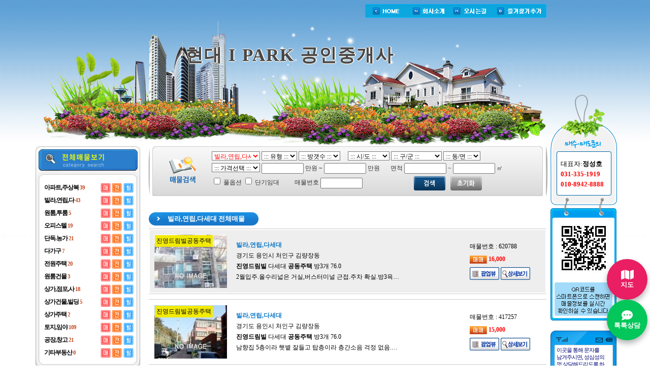

--- FILE ---
content_type: text/html
request_url: http://84dadon.cjbds.com/r/?mb_id=84dadon&mamul=102&today=&category1=30519&sell_type=
body_size: 17501
content:
<!-- 모바일 브라우저 인식 --> 
<script type="text/javascript"> 
 function redirectPage(aaa,bbb) {    
    //script by kunmin, 2010-04-06 
    var mobilewords = new Array("iPhone","Android","lgtelecom","Mobi","CE","SPH","Nokia","SonyEricsson","S8000","Mini","NATEBrowser","Symbian","Berry","SGH-","SPH-","SCH-"); 
    for (var word in mobilewords) { 
     //alert('hoho');
        if (navigator.userAgent.match(mobilewords[word]) != null){ 
            //m 모바일 페이지로 이동
			 //top.location.href = "http://www.cjbds.com/m/mindex.php?aaa="+aaa;
			 
			 //alert(bbb);
			 if(bbb !=null){
				 //top.location.href = "http://www.cjbds.com/m/mindex.php?aaa="+aaa;
              top.location.href = "http://www.cjbds.com/m/bbs/board.php?bo_table=land&wr_id="+bbb+"&sfl=mb_id,1&stx="+aaa; 
              break;
			 }else{
				 //top.location.href = "http://www.cjbds.com/m/mindex.php?aaa="+aaa;
               top.location.href = "http://www.cjbds.com/m/bbs/board.php?bo_table=land&sfl=mb_id,1&stx="+aaa; 
              break;
			 }
        } 
    } 

}
</script> 


<SCRIPT LANGUAGE="JavaScript">
  redirectPage('84dadon','');
</script> 








<script language="javascript">
<!--
 function land_view(wr_id){   
   window.open('/r/land_view.php?mb_id=84dadon&wr_id='+wr_id,'newwin','width=690,height=770,left=0, top=0,resizable=no,scrollbars=yes');
 }
//-->
</script>

<script language="javascript"> 
// 자바스크립트에서 사용하는 전역변수 선언
var g4_path      = "..";
var g4_bbs       = "bbs";
var g4_bbs_img   = "img";
var g4_url       = "http://www.cjbds.com";
var g4_is_member = "";
var g4_is_admin  = "";
var g4_bo_table  = "";
var g4_sca       = "";
var g4_charset   = "euc-kr";
var g4_cookie_domain = "";
var g4_is_gecko  = navigator.userAgent.toLowerCase().indexOf("gecko") != -1;
var g4_is_ie     = navigator.userAgent.toLowerCase().indexOf("msie") != -1;
</script>

<script language="javascript" src="/js/ajax.js"></script>
<script language="javascript" src="http://www.cjbds.com/homeimg/prototype.js"></script>
<script language="javascript" src="http://www.cjbds.com/homeimg/common.js"></script>

<meta http-equiv="content-type" content="text/html; charset=euc-kr">
<meta name="robots" content="ALL"> 
<meta name="Author" content="현대아이파크공인중개사">
<meta name="Subject" content="현대아이파크공인중개사 부동산홈페이지.">
<meta name="description" content="경기 용인시 처인구 김량장동 위치, 아파트, 빌라, 오피스텔, 사무실, 상가, 토지, 원룸 등 부동산 안내.">
<meta name="keywords" content="부동산, 부동산 재테크, 아파트, 상가, 오피스텔, 재건축, 공인중개사, 부동산 시세, 부동산 매매,분양, 분양정보,분양권,시세, 매물,아파트매매,아파트시세,재건축,재개발,뉴타운,부동산뉴스,부동산정보,주상복합,오피스텔,커뮤니티,상담,과거시세,미래시세,상가,토지,전원주택,사무실,펜션,부동산세금,법률,부동산 시장동향,셀프매매,추천매물,부동산시황,부동산정책,전문가칼럼,부동산정보,세무,세금,경매,내집마련,지식부동산,중개업소,부동산금융,포장이사,사무실이사,해외이사,인테리어,셀프등기,전화내용증명,브랜드관, 아파트 고급분석, 무료상담, 토론실,설문조사">
<meta name="classification" content="부동산, 공인중개사, 아파트시세, 아파트매물, 커뮤니티, 재개발, 재건축">


<title>현대 I PARK 공인중개사 031-335-1919      , 경기 용인시 처인구 김량장동, 아파트, 빌라, 오피스텔, 사무실, 상가, 토지, 원룸 등 부동산 안내.</title>
</title>
<meta http-equiv="Content-Type" content="text/html; charset=euc-kr">




<style type="text/css"> 
<!--

body, td, p, input, button, textarea, select, .c1 { font-family:Tahoma,굴림; font-size:9pt; color:#000000; }

img {border:0px;}

/*a:link, a:visited, a:active { text-decoration:none; color:#466C8A; }
a:hover { text-decoration:underline; }*/

a:link, a:visited, a:active { text-decoration:none; color:#000000; } a:hover { text-decoration:underline; }
-->




/* 留곹겕?쒕퉬??*/
.link {position:relative; width: 988px; height: 98px; border: 1px solid #ccc;}
.link  h3 {margin: 0 0 17px 0; padding: 12px 0 0 15px; height: 22px; border-bottom: 1px solid #ccc; background: #eaeaea;}
.link p {position:absolute; top: 9px; right: 15px;}
.link p.pre {top:58px; left:14px; width:18px; height: 18px;}
.link p.nex {top:58px; right:14px; width:18px; height: 18px;}
.link .link_list {overflow:hidden; margin: 0 auto; width:906px;}
.link ul {clear: both; display: inline-block; width:988px;}
.link li {float:left; display: inline-block; margin: 0 8px 0 0;}




.footer{width:1019px;height:194px;background:url(http://www.cjbds.com/homeimg/copyright.png) no-repeat}

.footer_menu li{float:left;padding:0 6px;font-weight:bold;color:#9d8657}
.footer_menu li a{color:#9d8657}
.footer_con{padding:32px 50px 0 50px}
.footer_menu .line{padding-left:6px;font-weight:normal;font-size:12px}

body,ul,li,p,h1,h2,h3,h4{margin:0;padding:0;list-style:none;font-size:12px;font-family:돋움;color:#707070}

 
img{border:0}
.lfloat{float:left;}
.rfloat{float:right}
.clear{clear:both}
.center{margin:0 auto}

.total_search{margin-top:0px;width:790px;height:130px;background:url(http://www.cjbds.com/homeimg/con_01.png) no-repeat}
 .total_search_con{padding:10px 0 0 128px}
.total_search_con li{padding-bottom:5px}
.total_search_con .input_basic{width:100px}
.pr20{padding-right:130px;}

.search_num{margin:0 auto;width:131px;height:217px;background:url(http://www.cjbds.com/homeimg/right_01.png) 0 0 no-repeat;text-align:center}
.search_num_con{padding-top:125px;padding-left:20px;text-align:left}
.deal_list{margin-top:2px}
.deal_list li{color:#1d1d1d;line-height:20px;font-size:13px;color:#000000;}
.deal{width:130px;height:228px;background:url(http://www.cjbds.com/homeimg/right_02.png) no-repeat}
.deal_con{padding-top:30px;text-align:center}
.message_con{padding:30px 8px 0 10px;width:97px;height:160px}
.message_con input{width:112px;font-size:11px;color:#959595}
.message{margin-top:20px;width:131px;height:229px;background:url(http://www.cjbds.com/homeimg/right_03.png) no-repeat}

.contract_fini{position:relative;top:0;left:0}
.contract_fini p{position:absolute;top:0;left:0;z-index:10;background-position:0 0;background-repeat:no-repeat}

</style>


 <SCRIPT LANGUAGE="JavaScript"> 
<!--
	function onlyNumber()  //숫자만을 기입받게 하는 방법
	{
		if((event.keyCode < 48)||(event.keyCode > 57))
		event.returnValue = false;
	}
	function onlyNumber2()  //숫자와 . 만 기입방법
	{
		if((event.keyCode < 48 && event.keyCode !== 46 )||(event.keyCode > 57))
		event.returnValue = false;
	}
	function Totalgesan()
	{
		document.calform99.gesan4.value = (Math.round((Number(document.calform99.gesan3.value) * 100) / 3.3) / 100) ;
		document.calform99.gesan2.value = (Math.round((Number(document.calform99.gesan1.value) *100) * 3.3) / 100) ;
	}
//-->
</SCRIPT>


</head>
 
<body leftmargin="0" topmargin="0" marginwidth="0" marginheight="0">


<style type="text/css"> 
body {

	background-image: url(http://www.cjbds.com/homeimg/bg001.jpg);
	background-repeat: repeat-x;
}

</style>
 
 



<div align="center" style="margin-top:0px;">
  <table width="1102" border="0" cellspacing="0" cellpadding="0">
    <tr>
      <td rowspan="2" valign="top">
	  

		
	  
	  <table width="100%" border="0" cellspacing="0" cellpadding="0" style="margin-top:0px;">
        <tr>
          
      
          <td>
		  
		  

		 

<style type="text/css">
.wrap { position:relative; /*감싸는 레이어에 포지션 속성을 잡아주는 게 필수!(relative, absolute, fixed 중 택1*/ width:1009px; text-align:center; line-height:100px; margin:0 auto;  color:#000; font-size:12px;}
.over { position:absolute; top:150px; left:100px;/*위에 올라가는 레이어의 포지션은 top, bottom 둘 중 하나, left, right 둘 중 하나의 속성을 선택하여 잡아준다.*/ width:800px; height:100px; text-align:center; line-height:300px;z-index:100;}

.over1 { position:absolute; top:40px; left:0px;/*위에 올라가는 레이어의 포지션은 top, bottom 둘 중 하나, left, right 둘 중 하나의 속성을 선택하여 잡아준다.*/ width:300px; height:200px; text-align:center; line-height:300px;}
.over3 { position:absolute; top:0px; left:0px;/*위에 올라가는 레이어의 포지션은 top, bottom 둘 중 하나, left, right 둘 중 하나의 속성을 선택하여 잡아준다.*/ width:300px; height:300px; text-align:center; line-height:300px;z-index:100000;}
.over5 { position:absolute; top:80px; left:0px;/*위에 올라가는 레이어의 포지션은 top, bottom 둘 중 하나, left, right 둘 중 하나의 속성을 선택하여 잡아준다.*/ width:1000px; height:100px; text-align:center; line-height:300px;}
</style>





<div class="wrap">


<img src=http://www.cjbds.com/topimg001.png>

<!--<img src=http://cfs.tistory.com/custom/blog/3/31855/skin/images/005.png?=2109768701>https://a7359469a9ca502a987ce43e74a071721e3f247d-www.googledrive.com/host/0B__rUpQfR6XSXzJxaVQ0OFh3aGs///-->

<div class="over3">
<table width=1009 border=0 style="margin-top:5px;">
<tr>
<td align=left>

 
</td>
<td align=right>
<a href="/r/?mb_id=84dadon"><img src=http://www.cjbds.com/homeimg/top001.png></a><a href="/r/?mb_id=84dadon&gubun=101"><img src=http://www.cjbds.com/homeimg/top002.png></a><a href='javascript:;' onClick="window.open('/r/map.php?map_area=경기 용인시 처인구 김량장동 4-2 현대A상가  106호','newwin','width=600,height=400,left=0, top=0,resizable=yes,scrollbars=no')"><img src=http://www.cjbds.com/homeimg/top003.png></a><a href="javascript:window.external.AddFavorite('http://www.cjbds.com/84dadon', '현대아이파크공인중개사')"><img src=http://www.cjbds.com/homeimg/top004.png></a>
</td>
</tr>
</table>
</div>


<div class="over5">
<a href=http://84dadon.cjbds.com><b><SPAN style='cursor:hand;line-height:58px;font-size:35px;FONT-FAMILY:HY헤드라인M;font-weight:bold; COLOR:#494646;border-color:white; HEIGHT: 10px;text-shadow:-1px 0px 0px #D9DED8,2px 0px 0px #fff,0px -1px 0px #fff,0px 2px 0px #D9DED8;letter-spacing: 2px;' onmouseover=this.style.color='#3A3B3A'; onmouseout=this.style.color='#3A3B3A';>현대 I PARK 공인중개사</span></b></a>

	
</div>



	



		  <table border="0" cellspacing="0" cellpadding="0" style="margin-top:0px;">
        <tr>
          <td width="206" valign="top">


 
   <table width="206" border="0" cellspacing="0" cellpadding="0" style="margin-top:0px;">

      <tr><td><a href="/r/?mb_id=84dadon&mamul=102"><img src="http://www.cjbds.com/homeimg/menu_categorytop.jpg" border="0"></a></td></tr>
   <tr><td><a href="/r/?mb_id=84dadon&mamul=102"><img src="http://www.cjbds.com/homeimg/menu_category.jpg" border="0"></a></td></tr>
      

<tr><td style="background: url(http://www.cjbds.com/homeimg/menu_bg.jpg) repeat-y">
 
 
 
 

<table border="0" cellpadding="0" cellspacing="0" width="185" align=center>
    
     <tr><td colspan="5" height="5"></td></tr>
      
	   	<tr>
       <td style="width:98px;height:25px;padding-left:6px;letter-spacing:-1px;">
           <a href="/r/?mb_id=84dadon&mamul=102&today=&category1=30518&sell_type="><font color=#000000><b>아파트,주상복<span style='font-size:8pt;font-family:돋움;color:#C84C26'> 39</b></font></span></a>
       </td>
       
       <td style="width:17px;height:25px;">
            <a href="/r/?mb_id=84dadon&mamul=102&today=&category1=30518&sell_type=매매"><img src="http://www.cjbds.com/homeimg/btn_bargain.png" border="0" title="매매"></a>
       </td>
       
       <td style="width:17px;height:25px;">
                       <a href="/r/?mb_id=84dadon&mamul=102&today=&category1=30518&sell_type=전세"><img src="http://www.cjbds.com/homeimg/bth_charter.png" border="0" title="전세"></a>
                   </td>
       
       <td style="width:17px;height:25px;">
                        <a href="/r/?mb_id=84dadon&mamul=102&today=&category1=30518&sell_type=월세"><img src="http://www.cjbds.com/homeimg/btn_rent.png" border="0" title="월세"></a>
                   </td>
       
      
    </tr>

	 
	   	<tr>
       <td style="width:98px;height:25px;padding-left:6px;letter-spacing:-1px;">
           <a href="/r/?mb_id=84dadon&mamul=102&today=&category1=30519&sell_type="><font color=#000000><b>빌라,연립,다<span style='font-size:8pt;font-family:돋움;color:#C84C26'> 43</b></font></span></a>
       </td>
       
       <td style="width:17px;height:25px;">
            <a href="/r/?mb_id=84dadon&mamul=102&today=&category1=30519&sell_type=매매"><img src="http://www.cjbds.com/homeimg/btn_bargain.png" border="0" title="매매"></a>
       </td>
       
       <td style="width:17px;height:25px;">
                       <a href="/r/?mb_id=84dadon&mamul=102&today=&category1=30519&sell_type=전세"><img src="http://www.cjbds.com/homeimg/bth_charter.png" border="0" title="전세"></a>
                   </td>
       
       <td style="width:17px;height:25px;">
                        <a href="/r/?mb_id=84dadon&mamul=102&today=&category1=30519&sell_type=월세"><img src="http://www.cjbds.com/homeimg/btn_rent.png" border="0" title="월세"></a>
                   </td>
       
      
    </tr>

	 
	   	<tr>
       <td style="width:98px;height:25px;padding-left:6px;letter-spacing:-1px;">
           <a href="/r/?mb_id=84dadon&mamul=102&today=&category1=30520&sell_type="><font color=#000000><b>원룸,투룸<span style='font-size:8pt;font-family:돋움;color:#C84C26'> 5</b></font></span></a>
       </td>
       
       <td style="width:17px;height:25px;">
            <a href="/r/?mb_id=84dadon&mamul=102&today=&category1=30520&sell_type=매매"><img src="http://www.cjbds.com/homeimg/btn_bargain.png" border="0" title="매매"></a>
       </td>
       
       <td style="width:17px;height:25px;">
                       <a href="/r/?mb_id=84dadon&mamul=102&today=&category1=30520&sell_type=전세"><img src="http://www.cjbds.com/homeimg/bth_charter.png" border="0" title="전세"></a>
                   </td>
       
       <td style="width:17px;height:25px;">
                        <a href="/r/?mb_id=84dadon&mamul=102&today=&category1=30520&sell_type=월세"><img src="http://www.cjbds.com/homeimg/btn_rent.png" border="0" title="월세"></a>
                   </td>
       
      
    </tr>

	 
	   	<tr>
       <td style="width:98px;height:25px;padding-left:6px;letter-spacing:-1px;">
           <a href="/r/?mb_id=84dadon&mamul=102&today=&category1=30522&sell_type="><font color=#000000><b>오피스텔<span style='font-size:8pt;font-family:돋움;color:#C84C26'> 19</b></font></span></a>
       </td>
       
       <td style="width:17px;height:25px;">
            <a href="/r/?mb_id=84dadon&mamul=102&today=&category1=30522&sell_type=매매"><img src="http://www.cjbds.com/homeimg/btn_bargain.png" border="0" title="매매"></a>
       </td>
       
       <td style="width:17px;height:25px;">
                       <a href="/r/?mb_id=84dadon&mamul=102&today=&category1=30522&sell_type=전세"><img src="http://www.cjbds.com/homeimg/bth_charter.png" border="0" title="전세"></a>
                   </td>
       
       <td style="width:17px;height:25px;">
                        <a href="/r/?mb_id=84dadon&mamul=102&today=&category1=30522&sell_type=월세"><img src="http://www.cjbds.com/homeimg/btn_rent.png" border="0" title="월세"></a>
                   </td>
       
      
    </tr>

	 
	   	<tr>
       <td style="width:98px;height:25px;padding-left:6px;letter-spacing:-1px;">
           <a href="/r/?mb_id=84dadon&mamul=102&today=&category1=30521&sell_type="><font color=#000000><b>단독.농가<span style='font-size:8pt;font-family:돋움;color:#C84C26'> 21</b></font></span></a>
       </td>
       
       <td style="width:17px;height:25px;">
            <a href="/r/?mb_id=84dadon&mamul=102&today=&category1=30521&sell_type=매매"><img src="http://www.cjbds.com/homeimg/btn_bargain.png" border="0" title="매매"></a>
       </td>
       
       <td style="width:17px;height:25px;">
                       <a href="/r/?mb_id=84dadon&mamul=102&today=&category1=30521&sell_type=전세"><img src="http://www.cjbds.com/homeimg/bth_charter.png" border="0" title="전세"></a>
                   </td>
       
       <td style="width:17px;height:25px;">
                        <a href="/r/?mb_id=84dadon&mamul=102&today=&category1=30521&sell_type=월세"><img src="http://www.cjbds.com/homeimg/btn_rent.png" border="0" title="월세"></a>
                   </td>
       
      
    </tr>

	 
	   	<tr>
       <td style="width:98px;height:25px;padding-left:6px;letter-spacing:-1px;">
           <a href="/r/?mb_id=84dadon&mamul=102&today=&category1=35336&sell_type="><font color=#000000><b>다가구<span style='font-size:8pt;font-family:돋움;color:#C84C26'> 7</b></font></span></a>
       </td>
       
       <td style="width:17px;height:25px;">
            <a href="/r/?mb_id=84dadon&mamul=102&today=&category1=35336&sell_type=매매"><img src="http://www.cjbds.com/homeimg/btn_bargain.png" border="0" title="매매"></a>
       </td>
       
       <td style="width:17px;height:25px;">
                       <a href="/r/?mb_id=84dadon&mamul=102&today=&category1=35336&sell_type=전세"><img src="http://www.cjbds.com/homeimg/bth_charter.png" border="0" title="전세"></a>
                   </td>
       
       <td style="width:17px;height:25px;">
                        <a href="/r/?mb_id=84dadon&mamul=102&today=&category1=35336&sell_type=월세"><img src="http://www.cjbds.com/homeimg/btn_rent.png" border="0" title="월세"></a>
                   </td>
       
      
    </tr>

	 
	   	<tr>
       <td style="width:98px;height:25px;padding-left:6px;letter-spacing:-1px;">
           <a href="/r/?mb_id=84dadon&mamul=102&today=&category1=30527&sell_type="><font color=#000000><b>전원주택<span style='font-size:8pt;font-family:돋움;color:#C84C26'> 20</b></font></span></a>
       </td>
       
       <td style="width:17px;height:25px;">
            <a href="/r/?mb_id=84dadon&mamul=102&today=&category1=30527&sell_type=매매"><img src="http://www.cjbds.com/homeimg/btn_bargain.png" border="0" title="매매"></a>
       </td>
       
       <td style="width:17px;height:25px;">
                       <a href="/r/?mb_id=84dadon&mamul=102&today=&category1=30527&sell_type=전세"><img src="http://www.cjbds.com/homeimg/bth_charter.png" border="0" title="전세"></a>
                   </td>
       
       <td style="width:17px;height:25px;">
                        <a href="/r/?mb_id=84dadon&mamul=102&today=&category1=30527&sell_type=월세"><img src="http://www.cjbds.com/homeimg/btn_rent.png" border="0" title="월세"></a>
                   </td>
       
      
    </tr>

	 
	   	<tr>
       <td style="width:98px;height:25px;padding-left:6px;letter-spacing:-1px;">
           <a href="/r/?mb_id=84dadon&mamul=102&today=&category1=30526&sell_type="><font color=#000000><b>원룸건물<span style='font-size:8pt;font-family:돋움;color:#C84C26'> 3</b></font></span></a>
       </td>
       
       <td style="width:17px;height:25px;">
            <a href="/r/?mb_id=84dadon&mamul=102&today=&category1=30526&sell_type=매매"><img src="http://www.cjbds.com/homeimg/btn_bargain.png" border="0" title="매매"></a>
       </td>
       
       <td style="width:17px;height:25px;">
                       <a href="/r/?mb_id=84dadon&mamul=102&today=&category1=30526&sell_type=전세"><img src="http://www.cjbds.com/homeimg/bth_charter.png" border="0" title="전세"></a>
                   </td>
       
       <td style="width:17px;height:25px;">
                        <a href="/r/?mb_id=84dadon&mamul=102&today=&category1=30526&sell_type=월세"><img src="http://www.cjbds.com/homeimg/btn_rent.png" border="0" title="월세"></a>
                   </td>
       
      
    </tr>

	 
	   	<tr>
       <td style="width:98px;height:25px;padding-left:6px;letter-spacing:-1px;">
           <a href="/r/?mb_id=84dadon&mamul=102&today=&category1=30523&sell_type="><font color=#000000><b>상가,점포,사<span style='font-size:8pt;font-family:돋움;color:#C84C26'> 18</b></font></span></a>
       </td>
       
       <td style="width:17px;height:25px;">
            <a href="/r/?mb_id=84dadon&mamul=102&today=&category1=30523&sell_type=매매"><img src="http://www.cjbds.com/homeimg/btn_bargain.png" border="0" title="매매"></a>
       </td>
       
       <td style="width:17px;height:25px;">
                       <a href="/r/?mb_id=84dadon&mamul=102&today=&category1=30523&sell_type=전세"><img src="http://www.cjbds.com/homeimg/bth_charter.png" border="0" title="전세"></a>
                   </td>
       
       <td style="width:17px;height:25px;">
                        <a href="/r/?mb_id=84dadon&mamul=102&today=&category1=30523&sell_type=월세"><img src="http://www.cjbds.com/homeimg/btn_rent.png" border="0" title="월세"></a>
                   </td>
       
      
    </tr>

	 
	   	<tr>
       <td style="width:98px;height:25px;padding-left:6px;letter-spacing:-1px;">
           <a href="/r/?mb_id=84dadon&mamul=102&today=&category1=30524&sell_type="><font color=#000000><b>상가건물,빌딩<span style='font-size:8pt;font-family:돋움;color:#C84C26'> 5</b></font></span></a>
       </td>
       
       <td style="width:17px;height:25px;">
            <a href="/r/?mb_id=84dadon&mamul=102&today=&category1=30524&sell_type=매매"><img src="http://www.cjbds.com/homeimg/btn_bargain.png" border="0" title="매매"></a>
       </td>
       
       <td style="width:17px;height:25px;">
                       <a href="/r/?mb_id=84dadon&mamul=102&today=&category1=30524&sell_type=전세"><img src="http://www.cjbds.com/homeimg/bth_charter.png" border="0" title="전세"></a>
                   </td>
       
       <td style="width:17px;height:25px;">
                        <a href="/r/?mb_id=84dadon&mamul=102&today=&category1=30524&sell_type=월세"><img src="http://www.cjbds.com/homeimg/btn_rent.png" border="0" title="월세"></a>
                   </td>
       
      
    </tr>

	 
	   	<tr>
       <td style="width:98px;height:25px;padding-left:6px;letter-spacing:-1px;">
           <a href="/r/?mb_id=84dadon&mamul=102&today=&category1=30525&sell_type="><font color=#000000><b>상가주택<span style='font-size:8pt;font-family:돋움;color:#C84C26'> 2</b></font></span></a>
       </td>
       
       <td style="width:17px;height:25px;">
            <a href="/r/?mb_id=84dadon&mamul=102&today=&category1=30525&sell_type=매매"><img src="http://www.cjbds.com/homeimg/btn_bargain.png" border="0" title="매매"></a>
       </td>
       
       <td style="width:17px;height:25px;">
                       <a href="/r/?mb_id=84dadon&mamul=102&today=&category1=30525&sell_type=전세"><img src="http://www.cjbds.com/homeimg/bth_charter.png" border="0" title="전세"></a>
                   </td>
       
       <td style="width:17px;height:25px;">
                        <a href="/r/?mb_id=84dadon&mamul=102&today=&category1=30525&sell_type=월세"><img src="http://www.cjbds.com/homeimg/btn_rent.png" border="0" title="월세"></a>
                   </td>
       
      
    </tr>

	 
	   	<tr>
       <td style="width:98px;height:25px;padding-left:6px;letter-spacing:-1px;">
           <a href="/r/?mb_id=84dadon&mamul=102&today=&category1=30528&sell_type="><font color=#000000><b>토지,임야<span style='font-size:8pt;font-family:돋움;color:#C84C26'> 109</b></font></span></a>
       </td>
       
       <td style="width:17px;height:25px;">
            <a href="/r/?mb_id=84dadon&mamul=102&today=&category1=30528&sell_type=매매"><img src="http://www.cjbds.com/homeimg/btn_bargain.png" border="0" title="매매"></a>
       </td>
       
       <td style="width:17px;height:25px;">
                       <a href="/r/?mb_id=84dadon&mamul=102&today=&category1=30528&sell_type=전세"><img src="http://www.cjbds.com/homeimg/bth_charter.png" border="0" title="전세"></a>
                   </td>
       
       <td style="width:17px;height:25px;">
                        <a href="/r/?mb_id=84dadon&mamul=102&today=&category1=30528&sell_type=월세"><img src="http://www.cjbds.com/homeimg/btn_rent.png" border="0" title="월세"></a>
                   </td>
       
      
    </tr>

	 
	   	<tr>
       <td style="width:98px;height:25px;padding-left:6px;letter-spacing:-1px;">
           <a href="/r/?mb_id=84dadon&mamul=102&today=&category1=30529&sell_type="><font color=#000000><b>공장,창고<span style='font-size:8pt;font-family:돋움;color:#C84C26'> 21</b></font></span></a>
       </td>
       
       <td style="width:17px;height:25px;">
            <a href="/r/?mb_id=84dadon&mamul=102&today=&category1=30529&sell_type=매매"><img src="http://www.cjbds.com/homeimg/btn_bargain.png" border="0" title="매매"></a>
       </td>
       
       <td style="width:17px;height:25px;">
                       <a href="/r/?mb_id=84dadon&mamul=102&today=&category1=30529&sell_type=전세"><img src="http://www.cjbds.com/homeimg/bth_charter.png" border="0" title="전세"></a>
                   </td>
       
       <td style="width:17px;height:25px;">
                        <a href="/r/?mb_id=84dadon&mamul=102&today=&category1=30529&sell_type=월세"><img src="http://www.cjbds.com/homeimg/btn_rent.png" border="0" title="월세"></a>
                   </td>
       
      
    </tr>

	 
	   	<tr>
       <td style="width:98px;height:25px;padding-left:6px;letter-spacing:-1px;">
           <a href="/r/?mb_id=84dadon&mamul=102&today=&category1=30530&sell_type="><font color=#000000><b>기타부동산<span style='font-size:8pt;font-family:돋움;color:#C84C26'> 0</b></font></span></a>
       </td>
       
       <td style="width:17px;height:25px;">
            <a href="/r/?mb_id=84dadon&mamul=102&today=&category1=30530&sell_type=매매"><img src="http://www.cjbds.com/homeimg/btn_bargain.png" border="0" title="매매"></a>
       </td>
       
       <td style="width:17px;height:25px;">
                       <a href="/r/?mb_id=84dadon&mamul=102&today=&category1=30530&sell_type=전세"><img src="http://www.cjbds.com/homeimg/bth_charter.png" border="0" title="전세"></a>
                   </td>
       
       <td style="width:17px;height:25px;">
                        <a href="/r/?mb_id=84dadon&mamul=102&today=&category1=30530&sell_type=월세"><img src="http://www.cjbds.com/homeimg/btn_rent.png" border="0" title="월세"></a>
                   </td>
       
      
    </tr>

	 
    
     <!----------------------- 경매/공매/교환 start //-------------------------------------------------------------------------->







 </table>
 
</td>
<tr><td><img src="http://www.cjbds.com/homeimg/menu_bottom.jpg"></td></tr>
</table>
 

  <table width="206" border="0" cellpadding="0" cellspacing="0" style="margin-top:8px;">
			
 
<tr><td><img src="http://www.cjbds.com/homeimg/menu_01.jpg" ></td></tr>
					<tr>
						<td>
 
  <table width="206" border="0" cellpadding="2" cellspacing="5" align=center valign=top background="http://www.cjbds.com/homeimg/menu_02_back.jpg">
       <tr>
    <td  class="leftmenu11">&nbsp;&nbsp;&nbsp;&nbsp;<a href="http://rt.molit.go.kr" width=70 target=_blank>국토부실거래가조회</a></td>
    
  </tr>
 
 <tr>
    <td class="leftmenu11">&nbsp;&nbsp;&nbsp;&nbsp;<a href="https://seereal.lh.or.kr/main.do" width=70 target=_blank>부동산정보 씨리얼</a></td>
    
  </tr>
   <tr>
    <td  class="leftmenu11">&nbsp;&nbsp;&nbsp;&nbsp;<a href="###" onclick="window.open('https://www.bugye.net:48280/view/viewChwideuk.do','','scrollbars=yes,width=902,height=900,top=0,left=0,resizable=yes')">부동산 세금계산기</a></td>
    
  </tr>
  <tr>
    <td  class="leftmenu11">&nbsp;&nbsp;&nbsp;&nbsp;<a href="http://www.iros.go.kr/PMainJ.jsp" target=_blank>인터넷등기소</a></td>
    
  </tr>
 
  <tr>
    <td  class="leftmenu11">&nbsp;&nbsp;&nbsp;&nbsp;<a href="https://www.hometax.go.kr" target=_blank>국세청홈텍스</a></td>
    
  </tr>
   <tr>
    <td  class="leftmenu11">&nbsp;&nbsp;&nbsp;&nbsp;<a href="http://www.minwon.go.kr" target=_blank>민원24-정부민원포털</a></td>
    
  </tr>
   <tr>
    <td  class="leftmenu11">&nbsp;&nbsp;&nbsp;&nbsp;<a href="http://www.juso.go.kr" target=_blank>도로명주소 안내시스템</a></td>
    
  </tr>
  </table>

 
  	</td>
					</tr>
<!--방구하기/내놓기//-->
					<tr><td><img src="http://www.cjbds.com/homeimg/cate22.jpg" width=206></td></tr>
					<td>
					<tr>
 
  <td>
					<table width="206" border="0" cellspacing="0" cellpadding="0" align=center background="http://www.cjbds.com/homeimg/menu_02_back.jpg">					
						<form name="calform99">
						<tr><td align="center" height="25"><input type="text" class="text" name="gesan3" style="width:60px;border: 1px solid #c6c6c6;" maxlength="10" onKeyPress="onlyNumber2();" align="absmiddle">㎡&nbsp; →&nbsp;<input type="text" class="text"  name="gesan4" style="width:55px;border: 1px solid #c6c6c6;" maxlength="7" align="absmiddle" readonly>평</td></tr>
						<tr><td align="center" height="25"><input type="text" class="text" name="gesan1" style="width:55px;border: 1px solid #c6c6c6;" maxlength="6" onKeyPress="onlyNumber();" align="absmiddle">평&nbsp; →&nbsp;<input type="text" class="text"  name="gesan2" style="width:60px;border: 1px solid #c6c6c6;" maxlength="7" align="absmiddle" readonly>㎡</td></tr>
						<tr><td align=center><img src="http://www.cjbds.com/homeimg/login_banner_11.gif" width="176" height="27" style="cursor:pointer;" onclick="Totalgesan()"></td></tr>
						</form>		
					</table>
</td>
<tr><td><img src="http://www.cjbds.com/homeimg/menu_03_bottom.jpg"></td></tr>
</table>
 

 

  <table width="206" border="0" cellpadding="0" cellspacing="0" style="margin-top:8px;">
			
 
<tr><td><img src="http://www.cjbds.com/homeimg/menu_03.jpg" ></td></tr>
					<tr>
						<td>
						<table width="206" border="0" cellpadding="2" cellspacing="5" align=center valign=top background="http://www.cjbds.com/homeimg/menu_02_back.jpg">
						<tr><td align=center>
 
           <img src="/data/blog/profile_image/84dadon" width=195 height=170 style='border:0 #ccc solid;'>
	   </td>
	   </tr>
	   </table>
</td>
<tr><td><img src="http://www.cjbds.com/homeimg/menu_03_bottom.jpg"></td></tr>
</table>
 
<table width="206" cellpadding="0" cellspacing="0" border="0" style="margin-top:5px;">
					<tr><td height="0"></td></tr>
					<tr><td align="left" background="http://www.cjbds.com/homeimg/total_bg.gif" height="25" style="padding-left:100px;Font-size:11px;"><b>456,042</b> 명</td></tr>
					<tr><td height="2"></td></tr>
 
                    <tr><td align="left" background="http://www.cjbds.com/homeimg/YesterDay_bg.gif" height="25" style="padding-left:100px;Font-size:11px;"><b>237</b> 명</td></tr>
	
					<tr><td height="2"></td></tr>
					<tr><td align="left" background="http://www.cjbds.com/homeimg/today_bg.gif" height="25" style="padding-left:100px;Font-size:11px;"><b>166</b> 명</td></tr>
				</table>



</td>
<td width=10>

</td>
          <td valign="top">



<table width="760" border="0" cellspacing="0" cellpadding="0">
            <tr>
              <td valign="top"><table width="100" border="0" cellspacing="0" cellpadding="0">   
            <tr><td>
			
			
			


			<!----------------------//----------------------->

	<form method=post name=fsearch action="/r/?mb_id=84dadon" style="padding:px 1 1px 1px; margin:0; border:0px dotted #fff;">
<input type=hidden name=mb_id value="84dadon">
<input type=hidden name=mamul value="102">
<input type=hidden name=searchgubun value="100">
			<div class="total_search">
				<ul class="total_search_con">
					<li>
						<select name="category1" style="background:#ffffff;width:95px;" class="select">
      <option value="">::: 매물종류 :::</option>
       <option value="30518">아파트,주상복합</option>
<option value="30519">빌라,연립,다세대</option>
<option value="30520">원룸,투룸</option>
<option value="30522">오피스텔</option>
<option value="30521">단독.농가</option>
<option value="35336">다가구</option>
<option value="30527">전원주택</option>
<option value="30526">원룸건물</option>
<option value="30523">상가,점포,사무실</option>
<option value="30524">상가건물,빌딩건물</option>
<option value="30525">상가주택</option>
<option value="30528">토지,임야</option>
<option value="30529">공장,창고</option>
<option value="30530">기타부동산</option>
 

 </select>	

 <script type="text/javascript">document.fsearch.category1.value = "30519";document.fsearch.category1.style.color = "#FF0000";</script>
    						<SELECT NAME='sell_type' size='0' style="background:#ffffff;" class="select">
       <option value=''>::: 유형 :::</option>
       <option value="매매">매매</option>
    <option value="전세">전세</option>
    <option value="월세">월세</option>
	<option value="교환">교환</option>
	<option value="경매">경매</option>
	<option value="공매">공매</option>
      </select>
	      						<SELECT NAME='room_count' size='0' style="background:#ffffff;" class="select">
       <option value=''>::: 방갯수 :::</option>
       <option value="1">원룸</option>
    <option value="2">투룸</option>
    <option value="3">쓰리룸</option>
    <option value="4">포룸이상</option>
      </select>	   						&nbsp;&nbsp;&nbsp;
						<select name=sido itemname="매물위치" onchange="land_location(1)" style="background:#ffffff;" class="select">
    <option value="">::: 시/도 :::</option>
   <option value="서울특별시">서울특별시</option>
<option value="강원도">강원도</option>
<option value="경기도">경기도</option>
<option value="경상남도">경상남도</option>
<option value="경상북도">경상북도</option>
<option value="광주광역시">광주광역시</option>
<option value="대구광역시">대구광역시</option>
<option value="대전광역시">대전광역시</option>
<option value="부산광역시">부산광역시</option>
<option value="울산광역시">울산광역시</option>
<option value="인천광역시">인천광역시</option>
<option value="전라남도">전라남도</option>
<option value="전라북도">전라북도</option>
<option value="제주도">제주도</option>
<option value="충청남도">충청남도</option>
<option value="세종시">세종시</option>
<option value="충청북도">충청북도</option>
    </select>
    <select name=gugun itemname="매역위치" onchange="land_location(2)" style="background:#ffffff;width:100px;" class="select">
    <option value="">::: 구/군 :::</option>
    </select>
    <select name=dong itemname="매물위치" style="background:#ffffff;" class="select">
    <option value="">::: 동/면 :::</option>
    </select>
					
					</li>
					<li>
						<select name="pricekinds" class="select" style="width:95px;background:#ffffff;">
					<option value="" selected>::: 가격선택 :::</option>
					<option value="5">매매가</option>
					<option value="10">전세가</option>
					<option value="25">월세가</option>
					<option value="30">전세환산가</option>					
					</select>
						<input name="pricewordstart" type="text" class="input_basic" value='' style="width:83;" maxlength="12">
				<font color=#333333>만원 ~ </font><input name="pricewordend" type="text" class="input_basic" value='' style="width:83;" maxlength="12">
				<font color=#333333>만원</font>
             &nbsp;&nbsp;&nbsp;&nbsp;&nbsp;&nbsp;<font color=#333333>면적</font> <input type="text" name="area_start1"  class="input_basic" style="width:83;" onKeyPress="onlyNumber();" style="width:60;IME-MODE:disabled;color:gray;font-size:9pt" value=""> ~ <input type="text" name="area_end1"  class="input_basic" style="width:83;" onKeyPress="onlyNumber();" style="width:60;IME-MODE:disabled;color:gray;font-size:9pt" value=""> <font color=#333333>㎡</font>
									</li>
					<li>
						<div class="lfloat">
							<input type="checkbox" name="full_option" class="chk_basic" value="1"> <font color=#333333>풀옵션</font>
    		

       <input type="checkbox" name="short_rant" class="chk_basic" value="1">
		<font color=#333333>단기임대</font>
    
		&nbsp;&nbsp;&nbsp;&nbsp;&nbsp;&nbsp;&nbsp;&nbsp;&nbsp;<font color=#333333>매물번호</font> <input name="maemulnum" maxlength="20" class="input_basic" type="text" value='' style="width:83;vertical-align:middle;" >
						</div>
						<div class="rfloat pr20">
							
<span style="display:inline-block;float:left;margin-right:10px">
                           <input type="image" src="http://www.cjbds.com/homeimg/btn_search2.png"></span>
						   
						   
							<a href="/r/?mb_id=84dadon&type=&mamul=102"><img src="http://www.cjbds.com/homeimg/btn_reset.png" alt="초기화" /></a>
						</div>
					</li>
				</ul>
			</div>
</form>

 <script type="text/javascript">
var f = document.fsearch;
function land_location(flag)
{
	var sido = f.sido.value;
    var gugun = f.gugun.value;

    if (flag == "1") gugun = ""; 
		
	    url = "../skin/blog/newimage2_category2/location.php";
    param = "mb_id=84dadon&sido=" + encodeURIComponent(sido) + "&gugun=" + encodeURIComponent(gugun);
     

    var myAjax = new Ajax.Request(url,
    {
		

        method: 'post',
        asynchronous: false,
        parameters: param,
        onComplete: function (req)
        {
            var arr = req.responseText.split("\n");

            if (flag == "1") {
                f.dong.length = 1;
                f.gugun.length = 1;
                f.gugun.options[0].selected = true
                f.dong.options[0].selected = true
                for (i=0; i<arr.length; i++) {
                    if (arr[i] == "") {
                        continue;
                    }
					
                    f.gugun.options[i+1] = new Option(arr[i], arr[i], false, false);
                }
            } else if (flag == "2") {

				if(gugun!=''){
                f.dong.length = 1;
                f.dong.options[0].selected = true
                for (i=0; i<arr.length; i++) {
                    if (arr[i] == "") {
                        continue;
                    }
                    f.dong.options[i+1] = new Option(arr[i], arr[i], false, false);
                }
				}else{
				  f.dong.length = 1;
				}
            }
        }
    });
}




</script>

			<!-----------------------//-------------------->


</td>
            </tr>

			
            <tr>
              <td height="2">
              <table width="780" border="0" align="center" cellpadding="0" cellspacing="0">
                <tr>
                  <td><table width="100%" border="0" cellspacing="0" cellpadding="0">
                    <tr>
                      <td><table border=0 cellspacing="0" cellpadding="0">
					  <tr>
					  <td width="25"><img src="/skin/blog/newimage2_category2/list2.gif"></td>


                          <td width="" background="/skin/blog/newimage2_category2/list3.gif">&nbsp;&nbsp;<font size=2 color=#ffffff><b>
						  	빌라,연립,다세대						   전체매물</b></font>&nbsp;&nbsp;&nbsp;&nbsp;</td>
                          <td width="15" align="right"><img src="/skin/blog/newimage2_category2/list4.gif"></td>   
					  </tr>
					  </table></td>
                      <td width="50%" align="right" valign="bottom"></td>
                    </tr>
                  </table></td>
                </tr>              
                <tr>
                  <td height="6"></td>
                </tr>
                <tr>
                  <td><table width="783" border="0" cellspacing="0" cellpadding="0">



				  
                       
                    <!-----------------------//----------------------->
					 <tr>
                      <td bgcolor="cccccc" height="1"></td>
                    </tr>

                    <tr>
                      <td><table width="100%" border="0" cellspacing="1" cellpadding="1">
                        <tr>
                          <td><table width="100%" border="0" cellspacing="0" cellpadding="5">
                            <tr>
                              <td bgcolor="eeeeee">
<table width="100%" border="0" cellspacing="4" cellpadding="1">
                                <tr>
                             
								  
								 
                                          <td width=140 height=105 valign="top" background="http://www.cjbds.com/homeimg/dasaedae_014.jpg" onClick="location.href='land_view2.php?mamul=102&mb_id=84dadon&wr_id=620788&today=&sell_type=&category1=30519'" style="cursor:pointer;">
										  
										                                          <table bgcolor=#F2EA07><tr><td>진영드림빌공동주택</td></tr></table>
								 						    
					 	<div class="contract_fini">
							<p>
							<img src=http://www.cjbds.com/homeimg/sampleno.png width=140 height=105 >
							<!--<img src=/mark_no.gif>//-->
							</p>
						</div>
														  </td>
                                  <td width="459"><table width="100%" border="0" cellspacing="1" cellpadding="1">
                                    
									
									<tr>
                                      <td width="2%" height="20">&nbsp;</td>
                                      <td width="98%"><a href="land_view2.php?mamul=102&mb_id=84dadon&wr_id=620788&today=&sell_type=&category1=30519"><font color="#0B78CA">
									  <b>빌라,연립,다세대</b></font></a></td>
                                    </tr>
									<tr>
                                      <td width="2%" height="20">&nbsp;</td>
                                      <td width="98%"><a href="land_view2.php?mamul=102&mb_id=84dadon&wr_id=620788&today=&sell_type=&category1=30519">
									  경기도 용인시 처인구 김량장동 	
									  
									</td>
                                    </tr>
									<tr>
                                      <td width="2%" height="20">&nbsp;</td>
                                      <td width="98%"><a href="land_view2.php?mamul=102&mb_id=84dadon&wr_id=620788&today=&sell_type=&category1=30519"><b>진영드림빌</font></b>  다세대 <b>  공동주택</b>
		  방3개		76.0  
</td>
                                    </tr>
									<tr>
                                      <td width="2%" height="20">&nbsp;</td>
                                      <td width="98%"><a href="land_view2.php?mamul=102&mb_id=84dadon&wr_id=620788&today=&sell_type=&category1=30519">
	 


									  2월입주.올수리넓은 거실,버스터미널 근접.주차 확실.방3욕…</td>
                                    </tr>
                                  
                                  </table></td>
                                  <td width="139"><table width="100%" border="0" cellspacing="1" cellpadding="1">
								     <tr height=25>
                                      <td>
									  매물번호 : 620788</td>
                                    </tr>
                                    <tr height=25>
                                      <td>
									 
									  								  	<img src='http://www.cjbds.com/homeimg/c01_dot01.gif' align='absmiddle'>
<font color=red><b>16,000</b></font></td>
                                    </tr>
                                    <tr height=25>
                                      <td height="20"><a href='javascript:;' onclick="land_view('620788')"><img src="http://cfile4.uf.tistory.com/image/18768F4E4E8BB7FF2C9B43" border=0 alt="팝업뷰"></a>&nbsp;<a href="land_view2.php?mamul=102&mb_id=84dadon&wr_id=620788&today=&sell_type=&category1=30519"><img src="http://cfile23.uf.tistory.com/image/16768F4E4E8BB8002D2D60" border=0 alt="상세보기"></a></td>
                                    </tr>
                                  </table></td>
                                </tr>
                              </table></td>
                            </tr>
                          </table></td>
                        </tr>
                      </table></td>
                    </tr>
					 <tr>
                      <td bgcolor="cccccc" height="1"></td>
                    </tr>

                    <tr>
                      <td height="10"></td>
                    </tr>
 
                       <!-----------------------//----------------------->
                    
                    
                       
                    <!-----------------------//----------------------->
					 <tr>
                      <td bgcolor="cccccc" height="1"></td>
                    </tr>

                    <tr>
                      <td><table width="100%" border="0" cellspacing="1" cellpadding="1">
                        <tr>
                          <td><table width="100%" border="0" cellspacing="0" cellpadding="5">
                            <tr>
                                                    <td bgcolor="ffffff">
				   <table width="100%" border="0" cellspacing="4" cellpadding="1">
                                <tr>
                             
								  
								 
                                          <td width=140 height=105 valign="top" background="http://www.cjbds.com/homeimg/dasaedae_010.jpg" onClick="location.href='land_view2.php?mamul=102&mb_id=84dadon&wr_id=417257&today=&sell_type=&category1=30519'" style="cursor:pointer;">
										  
										                                          <table bgcolor=#F2EA07><tr><td>진영드림빌공동주택</td></tr></table>
								 						    
					 	<div class="contract_fini">
							<p>
							<img src=http://www.cjbds.com/homeimg/sampleno.png width=140 height=105 >
							<!--<img src=/mark_no.gif>//-->
							</p>
						</div>
														  </td>
                                  <td width="459"><table width="100%" border="0" cellspacing="1" cellpadding="1">
                                    
									
									<tr>
                                      <td width="2%" height="20">&nbsp;</td>
                                      <td width="98%"><a href="land_view2.php?mamul=102&mb_id=84dadon&wr_id=417257&today=&sell_type=&category1=30519"><font color="#0B78CA">
									  <b>빌라,연립,다세대</b></font></a></td>
                                    </tr>
									<tr>
                                      <td width="2%" height="20">&nbsp;</td>
                                      <td width="98%"><a href="land_view2.php?mamul=102&mb_id=84dadon&wr_id=417257&today=&sell_type=&category1=30519">
									  경기도 용인시 처인구 김량장동 	
									  
									</td>
                                    </tr>
									<tr>
                                      <td width="2%" height="20">&nbsp;</td>
                                      <td width="98%"><a href="land_view2.php?mamul=102&mb_id=84dadon&wr_id=417257&today=&sell_type=&category1=30519"><b>진영드림빌</font></b>  다세대 <b>  공동주택</b>
		  방3개		76.0  
</td>
                                    </tr>
									<tr>
                                      <td width="2%" height="20">&nbsp;</td>
                                      <td width="98%"><a href="land_view2.php?mamul=102&mb_id=84dadon&wr_id=417257&today=&sell_type=&category1=30519">
	 


									  남향집 5층이라 햇볕 잘들고 탑층이라 층간소음 걱정 없음.…</td>
                                    </tr>
                                  
                                  </table></td>
                                  <td width="139"><table width="100%" border="0" cellspacing="1" cellpadding="1">
								     <tr height=25>
                                      <td>
									  매물번호 : 417257</td>
                                    </tr>
                                    <tr height=25>
                                      <td>
									 
									  								  	<img src='http://www.cjbds.com/homeimg/c01_dot01.gif' align='absmiddle'>
<font color=red><b>15,000</b></font></td>
                                    </tr>
                                    <tr height=25>
                                      <td height="20"><a href='javascript:;' onclick="land_view('417257')"><img src="http://cfile4.uf.tistory.com/image/18768F4E4E8BB7FF2C9B43" border=0 alt="팝업뷰"></a>&nbsp;<a href="land_view2.php?mamul=102&mb_id=84dadon&wr_id=417257&today=&sell_type=&category1=30519"><img src="http://cfile23.uf.tistory.com/image/16768F4E4E8BB8002D2D60" border=0 alt="상세보기"></a></td>
                                    </tr>
                                  </table></td>
                                </tr>
                              </table></td>
                            </tr>
                          </table></td>
                        </tr>
                      </table></td>
                    </tr>
					 <tr>
                      <td bgcolor="cccccc" height="1"></td>
                    </tr>

                    <tr>
                      <td height="10"></td>
                    </tr>
 
                       <!-----------------------//----------------------->
                    
                    
                       
                    <!-----------------------//----------------------->
					 <tr>
                      <td bgcolor="cccccc" height="1"></td>
                    </tr>

                    <tr>
                      <td><table width="100%" border="0" cellspacing="1" cellpadding="1">
                        <tr>
                          <td><table width="100%" border="0" cellspacing="0" cellpadding="5">
                            <tr>
                              <td bgcolor="eeeeee">
<table width="100%" border="0" cellspacing="4" cellpadding="1">
                                <tr>
                             
								  
								 
                                          <td width=140 height=105 valign="top" background="http://www.cjbds.com/homeimg/dasaedae_014.jpg" onClick="location.href='land_view2.php?mamul=102&mb_id=84dadon&wr_id=418896&today=&sell_type=&category1=30519'" style="cursor:pointer;">
										  
										                                          <table bgcolor=#F2EA07><tr><td>진영드림빌공동주택</td></tr></table>
								 						    
					 	<div class="contract_fini">
							<p>
							<img src=http://www.cjbds.com/homeimg/sampleno.png width=140 height=105 >
							<!--<img src=/mark_no.gif>//-->
							</p>
						</div>
														  </td>
                                  <td width="459"><table width="100%" border="0" cellspacing="1" cellpadding="1">
                                    
									
									<tr>
                                      <td width="2%" height="20">&nbsp;</td>
                                      <td width="98%"><a href="land_view2.php?mamul=102&mb_id=84dadon&wr_id=418896&today=&sell_type=&category1=30519"><font color="#0B78CA">
									  <b>빌라,연립,다세대</b></font></a></td>
                                    </tr>
									<tr>
                                      <td width="2%" height="20">&nbsp;</td>
                                      <td width="98%"><a href="land_view2.php?mamul=102&mb_id=84dadon&wr_id=418896&today=&sell_type=&category1=30519">
									  경기도 용인시 처인구 김량장동 	
									  
									</td>
                                    </tr>
									<tr>
                                      <td width="2%" height="20">&nbsp;</td>
                                      <td width="98%"><a href="land_view2.php?mamul=102&mb_id=84dadon&wr_id=418896&today=&sell_type=&category1=30519"><b>진영드림빌</font></b>  다세대 <b>  공동주택</b>
		  방3개		76.0  
</td>
                                    </tr>
									<tr>
                                      <td width="2%" height="20">&nbsp;</td>
                                      <td width="98%"><a href="land_view2.php?mamul=102&mb_id=84dadon&wr_id=418896&today=&sell_type=&category1=30519">
	 


									  앞이 확 트인 남향집 5층이라 햇볕 잘들고 탑층이라 층간소…</td>
                                    </tr>
                                  
                                  </table></td>
                                  <td width="139"><table width="100%" border="0" cellspacing="1" cellpadding="1">
								     <tr height=25>
                                      <td>
									  매물번호 : 418896</td>
                                    </tr>
                                    <tr height=25>
                                      <td>
									 
									  								  	<img src='http://www.cjbds.com/homeimg/c01_dot01.gif' align='absmiddle'>
<font color=red><b>15,000</b></font></td>
                                    </tr>
                                    <tr height=25>
                                      <td height="20"><a href='javascript:;' onclick="land_view('418896')"><img src="http://cfile4.uf.tistory.com/image/18768F4E4E8BB7FF2C9B43" border=0 alt="팝업뷰"></a>&nbsp;<a href="land_view2.php?mamul=102&mb_id=84dadon&wr_id=418896&today=&sell_type=&category1=30519"><img src="http://cfile23.uf.tistory.com/image/16768F4E4E8BB8002D2D60" border=0 alt="상세보기"></a></td>
                                    </tr>
                                  </table></td>
                                </tr>
                              </table></td>
                            </tr>
                          </table></td>
                        </tr>
                      </table></td>
                    </tr>
					 <tr>
                      <td bgcolor="cccccc" height="1"></td>
                    </tr>

                    <tr>
                      <td height="10"></td>
                    </tr>
 
                       <!-----------------------//----------------------->
                    
                    
                       
                    <!-----------------------//----------------------->
					 <tr>
                      <td bgcolor="cccccc" height="1"></td>
                    </tr>

                    <tr>
                      <td><table width="100%" border="0" cellspacing="1" cellpadding="1">
                        <tr>
                          <td><table width="100%" border="0" cellspacing="0" cellpadding="5">
                            <tr>
                                                    <td bgcolor="ffffff">
				   <table width="100%" border="0" cellspacing="4" cellpadding="1">
                                <tr>
                             
								  
								 
                                          <td width=140 height=105 valign="top" background="http://www.cjbds.com/homeimg/dasaedae_014.jpg" onClick="location.href='land_view2.php?mamul=102&mb_id=84dadon&wr_id=620614&today=&sell_type=&category1=30519'" style="cursor:pointer;">
										  
										                                          <table bgcolor=#F2EA07><tr><td>글렌하우스공동주택</td></tr></table>
								 						    
					 	<div class="contract_fini">
							<p>
							<img src=http://www.cjbds.com/homeimg/sampleno.png width=140 height=105 >
							<!--<img src=/mark_no.gif>//-->
							</p>
						</div>
														  </td>
                                  <td width="459"><table width="100%" border="0" cellspacing="1" cellpadding="1">
                                    
									
									<tr>
                                      <td width="2%" height="20">&nbsp;</td>
                                      <td width="98%"><a href="land_view2.php?mamul=102&mb_id=84dadon&wr_id=620614&today=&sell_type=&category1=30519"><font color="#0B78CA">
									  <b>빌라,연립,다세대</b></font></a></td>
                                    </tr>
									<tr>
                                      <td width="2%" height="20">&nbsp;</td>
                                      <td width="98%"><a href="land_view2.php?mamul=102&mb_id=84dadon&wr_id=620614&today=&sell_type=&category1=30519">
									  경기도 용인시 처인구 포곡읍 전대리	
									  
									</td>
                                    </tr>
									<tr>
                                      <td width="2%" height="20">&nbsp;</td>
                                      <td width="98%"><a href="land_view2.php?mamul=102&mb_id=84dadon&wr_id=620614&today=&sell_type=&category1=30519"><b>글렌하우스</font></b>  다세대 <b>  공동주택</b>
		  방3개		72.7  
</td>
                                    </tr>
									<tr>
                                      <td width="2%" height="20">&nbsp;</td>
                                      <td width="98%"><a href="land_view2.php?mamul=102&mb_id=84dadon&wr_id=620614&today=&sell_type=&category1=30519">
	 


									  빠른입주.앞트인 넓은 빌라.주인직거주 관리 잘됨.초중교 …</td>
                                    </tr>
                                  
                                  </table></td>
                                  <td width="139"><table width="100%" border="0" cellspacing="1" cellpadding="1">
								     <tr height=25>
                                      <td>
									  매물번호 : 620614</td>
                                    </tr>
                                    <tr height=25>
                                      <td>
									 
									  								  	<img src='http://www.cjbds.com/homeimg/c01_dot01.gif' align='absmiddle'>
<font color=red><b>18,000</b></font></td>
                                    </tr>
                                    <tr height=25>
                                      <td height="20"><a href='javascript:;' onclick="land_view('620614')"><img src="http://cfile4.uf.tistory.com/image/18768F4E4E8BB7FF2C9B43" border=0 alt="팝업뷰"></a>&nbsp;<a href="land_view2.php?mamul=102&mb_id=84dadon&wr_id=620614&today=&sell_type=&category1=30519"><img src="http://cfile23.uf.tistory.com/image/16768F4E4E8BB8002D2D60" border=0 alt="상세보기"></a></td>
                                    </tr>
                                  </table></td>
                                </tr>
                              </table></td>
                            </tr>
                          </table></td>
                        </tr>
                      </table></td>
                    </tr>
					 <tr>
                      <td bgcolor="cccccc" height="1"></td>
                    </tr>

                    <tr>
                      <td height="10"></td>
                    </tr>
 
                       <!-----------------------//----------------------->
                    
                    
                       
                    <!-----------------------//----------------------->
					 <tr>
                      <td bgcolor="cccccc" height="1"></td>
                    </tr>

                    <tr>
                      <td><table width="100%" border="0" cellspacing="1" cellpadding="1">
                        <tr>
                          <td><table width="100%" border="0" cellspacing="0" cellpadding="5">
                            <tr>
                              <td bgcolor="eeeeee">
<table width="100%" border="0" cellspacing="4" cellpadding="1">
                                <tr>
                             
								  
								 
                                          <td width=140 height=105 valign="top" background="http://www.cjbds.com/homeimg/villa_002.jpg" onClick="location.href='land_view2.php?mamul=102&mb_id=84dadon&wr_id=586657&today=&sell_type=&category1=30519'" style="cursor:pointer;">
										  
										                                          <table bgcolor=#F2EA07><tr><td>다원캐슬공동주택</td></tr></table>
								 						    
					 	<div class="contract_fini">
							<p>
							<img src=http://www.cjbds.com/homeimg/sampleno.png width=140 height=105 >
							<!--<img src=/mark_no.gif>//-->
							</p>
						</div>
														  </td>
                                  <td width="459"><table width="100%" border="0" cellspacing="1" cellpadding="1">
                                    
									
									<tr>
                                      <td width="2%" height="20">&nbsp;</td>
                                      <td width="98%"><a href="land_view2.php?mamul=102&mb_id=84dadon&wr_id=586657&today=&sell_type=&category1=30519"><font color="#0B78CA">
									  <b>빌라,연립,다세대</b></font></a></td>
                                    </tr>
									<tr>
                                      <td width="2%" height="20">&nbsp;</td>
                                      <td width="98%"><a href="land_view2.php?mamul=102&mb_id=84dadon&wr_id=586657&today=&sell_type=&category1=30519">
									  경기도 용인시 처인구 김량장동 	
									  
									</td>
                                    </tr>
									<tr>
                                      <td width="2%" height="20">&nbsp;</td>
                                      <td width="98%"><a href="land_view2.php?mamul=102&mb_id=84dadon&wr_id=586657&today=&sell_type=&category1=30519"><b>다원캐슬</font></b>  빌라·연립 <b>  공동주택</b>
		  방3개		68.8  
</td>
                                    </tr>
									<tr>
                                      <td width="2%" height="20">&nbsp;</td>
                                      <td width="98%"><a href="land_view2.php?mamul=102&mb_id=84dadon&wr_id=586657&today=&sell_type=&category1=30519">
	 


									  빠른입주.버스터미널 부근 신축빌라.조망굿.엘베유,방3 옥…</td>
                                    </tr>
                                  
                                  </table></td>
                                  <td width="139"><table width="100%" border="0" cellspacing="1" cellpadding="1">
								     <tr height=25>
                                      <td>
									  매물번호 : 586657</td>
                                    </tr>
                                    <tr height=25>
                                      <td>
									 
									  								  	<img src='http://www.cjbds.com/homeimg/c01_dot01.gif' align='absmiddle'>
<font color=red><b>23,000</b></font></td>
                                    </tr>
                                    <tr height=25>
                                      <td height="20"><a href='javascript:;' onclick="land_view('586657')"><img src="http://cfile4.uf.tistory.com/image/18768F4E4E8BB7FF2C9B43" border=0 alt="팝업뷰"></a>&nbsp;<a href="land_view2.php?mamul=102&mb_id=84dadon&wr_id=586657&today=&sell_type=&category1=30519"><img src="http://cfile23.uf.tistory.com/image/16768F4E4E8BB8002D2D60" border=0 alt="상세보기"></a></td>
                                    </tr>
                                  </table></td>
                                </tr>
                              </table></td>
                            </tr>
                          </table></td>
                        </tr>
                      </table></td>
                    </tr>
					 <tr>
                      <td bgcolor="cccccc" height="1"></td>
                    </tr>

                    <tr>
                      <td height="10"></td>
                    </tr>
 
                       <!-----------------------//----------------------->
                    
                    
                       
                    <!-----------------------//----------------------->
					 <tr>
                      <td bgcolor="cccccc" height="1"></td>
                    </tr>

                    <tr>
                      <td><table width="100%" border="0" cellspacing="1" cellpadding="1">
                        <tr>
                          <td><table width="100%" border="0" cellspacing="0" cellpadding="5">
                            <tr>
                                                    <td bgcolor="ffffff">
				   <table width="100%" border="0" cellspacing="4" cellpadding="1">
                                <tr>
                             
								  
								 
                                          <td width=140 height=105 valign="top" background="http://www.cjbds.com/homeimg/villa_008.jpg" onClick="location.href='land_view2.php?mamul=102&mb_id=84dadon&wr_id=619648&today=&sell_type=&category1=30519'" style="cursor:pointer;">
										  
										                                          <table bgcolor=#F2EA07><tr><td>바우하우스공종주택</td></tr></table>
								 						    
					 	<div class="contract_fini">
							<p>
							<img src=http://www.cjbds.com/homeimg/sampleno.png width=140 height=105 >
							<!--<img src=/mark_no.gif>//-->
							</p>
						</div>
														  </td>
                                  <td width="459"><table width="100%" border="0" cellspacing="1" cellpadding="1">
                                    
									
									<tr>
                                      <td width="2%" height="20">&nbsp;</td>
                                      <td width="98%"><a href="land_view2.php?mamul=102&mb_id=84dadon&wr_id=619648&today=&sell_type=&category1=30519"><font color="#0B78CA">
									  <b>빌라,연립,다세대</b></font></a></td>
                                    </tr>
									<tr>
                                      <td width="2%" height="20">&nbsp;</td>
                                      <td width="98%"><a href="land_view2.php?mamul=102&mb_id=84dadon&wr_id=619648&today=&sell_type=&category1=30519">
									  경기도 용인시 처인구 김량장동 	
									  
									</td>
                                    </tr>
									<tr>
                                      <td width="2%" height="20">&nbsp;</td>
                                      <td width="98%"><a href="land_view2.php?mamul=102&mb_id=84dadon&wr_id=619648&today=&sell_type=&category1=30519"><b>바우하우스</font></b>  빌라·연립 <b>  공종주택</b>
		  방3개		57.2  
</td>
                                    </tr>
									<tr>
                                      <td width="2%" height="20">&nbsp;</td>
                                      <td width="98%"><a href="land_view2.php?mamul=102&mb_id=84dadon&wr_id=619648&today=&sell_type=&category1=30519">
	 


									  빠른입주.버스터미널바로옆.천정에어콘.방3욕2.엘베있음.관…</td>
                                    </tr>
                                  
                                  </table></td>
                                  <td width="139"><table width="100%" border="0" cellspacing="1" cellpadding="1">
								     <tr height=25>
                                      <td>
									  매물번호 : 619648</td>
                                    </tr>
                                    <tr height=25>
                                      <td>
									 
									  								  	<img src='http://www.cjbds.com/homeimg/c01_dot01.gif' align='absmiddle'>
<font color=red><b>20,000</b></font></td>
                                    </tr>
                                    <tr height=25>
                                      <td height="20"><a href='javascript:;' onclick="land_view('619648')"><img src="http://cfile4.uf.tistory.com/image/18768F4E4E8BB7FF2C9B43" border=0 alt="팝업뷰"></a>&nbsp;<a href="land_view2.php?mamul=102&mb_id=84dadon&wr_id=619648&today=&sell_type=&category1=30519"><img src="http://cfile23.uf.tistory.com/image/16768F4E4E8BB8002D2D60" border=0 alt="상세보기"></a></td>
                                    </tr>
                                  </table></td>
                                </tr>
                              </table></td>
                            </tr>
                          </table></td>
                        </tr>
                      </table></td>
                    </tr>
					 <tr>
                      <td bgcolor="cccccc" height="1"></td>
                    </tr>

                    <tr>
                      <td height="10"></td>
                    </tr>
 
                       <!-----------------------//----------------------->
                    
                    
                       
                    <!-----------------------//----------------------->
					 <tr>
                      <td bgcolor="cccccc" height="1"></td>
                    </tr>

                    <tr>
                      <td><table width="100%" border="0" cellspacing="1" cellpadding="1">
                        <tr>
                          <td><table width="100%" border="0" cellspacing="0" cellpadding="5">
                            <tr>
                              <td bgcolor="eeeeee">
<table width="100%" border="0" cellspacing="4" cellpadding="1">
                                <tr>
                             
								  
								 
                                          <td width=140 height=105 valign="top" background="http://www.cjbds.com/homeimg/villa_004.jpg" onClick="location.href='land_view2.php?mamul=102&mb_id=84dadon&wr_id=619557&today=&sell_type=&category1=30519'" style="cursor:pointer;">
										  
										                                          <table bgcolor=#F2EA07><tr><td>퍼스트빌공동주택</td></tr></table>
								 						    
					 	<div class="contract_fini">
							<p>
							<img src=http://www.cjbds.com/homeimg/sampleno.png width=140 height=105 >
							<!--<img src=/mark_no.gif>//-->
							</p>
						</div>
														  </td>
                                  <td width="459"><table width="100%" border="0" cellspacing="1" cellpadding="1">
                                    
									
									<tr>
                                      <td width="2%" height="20">&nbsp;</td>
                                      <td width="98%"><a href="land_view2.php?mamul=102&mb_id=84dadon&wr_id=619557&today=&sell_type=&category1=30519"><font color="#0B78CA">
									  <b>빌라,연립,다세대</b></font></a></td>
                                    </tr>
									<tr>
                                      <td width="2%" height="20">&nbsp;</td>
                                      <td width="98%"><a href="land_view2.php?mamul=102&mb_id=84dadon&wr_id=619557&today=&sell_type=&category1=30519">
									  경기도 용인시 처인구 김량장동 	
									  
									</td>
                                    </tr>
									<tr>
                                      <td width="2%" height="20">&nbsp;</td>
                                      <td width="98%"><a href="land_view2.php?mamul=102&mb_id=84dadon&wr_id=619557&today=&sell_type=&category1=30519"><b>퍼스트빌</font></b>  빌라·연립 <b>  공동주택</b>
		  방3개		56.9  
</td>
                                    </tr>
									<tr>
                                      <td width="2%" height="20">&nbsp;</td>
                                      <td width="98%"><a href="land_view2.php?mamul=102&mb_id=84dadon&wr_id=619557&today=&sell_type=&category1=30519">
	 


									  즉시입주.버스터미널 바로앞.공원뷰.2세대거주가능.엘베있…</td>
                                    </tr>
                                  
                                  </table></td>
                                  <td width="139"><table width="100%" border="0" cellspacing="1" cellpadding="1">
								     <tr height=25>
                                      <td>
									  매물번호 : 619557</td>
                                    </tr>
                                    <tr height=25>
                                      <td>
									 
									  								  	<img src='http://www.cjbds.com/homeimg/c01_dot01.gif' align='absmiddle'>
<font color=red><b>27,000</b></font></td>
                                    </tr>
                                    <tr height=25>
                                      <td height="20"><a href='javascript:;' onclick="land_view('619557')"><img src="http://cfile4.uf.tistory.com/image/18768F4E4E8BB7FF2C9B43" border=0 alt="팝업뷰"></a>&nbsp;<a href="land_view2.php?mamul=102&mb_id=84dadon&wr_id=619557&today=&sell_type=&category1=30519"><img src="http://cfile23.uf.tistory.com/image/16768F4E4E8BB8002D2D60" border=0 alt="상세보기"></a></td>
                                    </tr>
                                  </table></td>
                                </tr>
                              </table></td>
                            </tr>
                          </table></td>
                        </tr>
                      </table></td>
                    </tr>
					 <tr>
                      <td bgcolor="cccccc" height="1"></td>
                    </tr>

                    <tr>
                      <td height="10"></td>
                    </tr>
 
                       <!-----------------------//----------------------->
                    
                    
                       
                    <!-----------------------//----------------------->
					 <tr>
                      <td bgcolor="cccccc" height="1"></td>
                    </tr>

                    <tr>
                      <td><table width="100%" border="0" cellspacing="1" cellpadding="1">
                        <tr>
                          <td><table width="100%" border="0" cellspacing="0" cellpadding="5">
                            <tr>
                                                    <td bgcolor="ffffff">
				   <table width="100%" border="0" cellspacing="4" cellpadding="1">
                                <tr>
                             
								  
								 
                                          <td width=140 height=105 valign="top" background="http://www.cjbds.com/homeimg/villa_004.jpg" onClick="location.href='land_view2.php?mamul=102&mb_id=84dadon&wr_id=605994&today=&sell_type=&category1=30519'" style="cursor:pointer;">
										  
										                                          <table bgcolor=#F2EA07><tr><td>남동타운하우스공동주택</td></tr></table>
								 						    
					 	<div class="contract_fini">
							<p>
							<img src=http://www.cjbds.com/homeimg/sampleno.png width=140 height=105 >
							<!--<img src=/mark_no.gif>//-->
							</p>
						</div>
														  </td>
                                  <td width="459"><table width="100%" border="0" cellspacing="1" cellpadding="1">
                                    
									
									<tr>
                                      <td width="2%" height="20">&nbsp;</td>
                                      <td width="98%"><a href="land_view2.php?mamul=102&mb_id=84dadon&wr_id=605994&today=&sell_type=&category1=30519"><font color="#0B78CA">
									  <b>빌라,연립,다세대</b></font></a></td>
                                    </tr>
									<tr>
                                      <td width="2%" height="20">&nbsp;</td>
                                      <td width="98%"><a href="land_view2.php?mamul=102&mb_id=84dadon&wr_id=605994&today=&sell_type=&category1=30519">
									  경기도 용인시 처인구 남동 	
									  
									</td>
                                    </tr>
									<tr>
                                      <td width="2%" height="20">&nbsp;</td>
                                      <td width="98%"><a href="land_view2.php?mamul=102&mb_id=84dadon&wr_id=605994&today=&sell_type=&category1=30519"><b>남동타운하우스</font></b>  빌라·연립 <b>  공동주택</b>
		  방3개		84.6  
</td>
                                    </tr>
									<tr>
                                      <td width="2%" height="20">&nbsp;</td>
                                      <td width="98%"><a href="land_view2.php?mamul=102&mb_id=84dadon&wr_id=605994&today=&sell_type=&category1=30519">
	 


									  입주협의 조망좋은 남향 신축3년 대단지 타운하우스 시내접…</td>
                                    </tr>
                                  
                                  </table></td>
                                  <td width="139"><table width="100%" border="0" cellspacing="1" cellpadding="1">
								     <tr height=25>
                                      <td>
									  매물번호 : 605994</td>
                                    </tr>
                                    <tr height=25>
                                      <td>
									 
									  								  	<img src='http://www.cjbds.com/homeimg/c01_dot01.gif' align='absmiddle'>
<font color=red><b>50,000</b></font></td>
                                    </tr>
                                    <tr height=25>
                                      <td height="20"><a href='javascript:;' onclick="land_view('605994')"><img src="http://cfile4.uf.tistory.com/image/18768F4E4E8BB7FF2C9B43" border=0 alt="팝업뷰"></a>&nbsp;<a href="land_view2.php?mamul=102&mb_id=84dadon&wr_id=605994&today=&sell_type=&category1=30519"><img src="http://cfile23.uf.tistory.com/image/16768F4E4E8BB8002D2D60" border=0 alt="상세보기"></a></td>
                                    </tr>
                                  </table></td>
                                </tr>
                              </table></td>
                            </tr>
                          </table></td>
                        </tr>
                      </table></td>
                    </tr>
					 <tr>
                      <td bgcolor="cccccc" height="1"></td>
                    </tr>

                    <tr>
                      <td height="10"></td>
                    </tr>
 
                       <!-----------------------//----------------------->
                    
                    
                       
                    <!-----------------------//----------------------->
					 <tr>
                      <td bgcolor="cccccc" height="1"></td>
                    </tr>

                    <tr>
                      <td><table width="100%" border="0" cellspacing="1" cellpadding="1">
                        <tr>
                          <td><table width="100%" border="0" cellspacing="0" cellpadding="5">
                            <tr>
                              <td bgcolor="eeeeee">
<table width="100%" border="0" cellspacing="4" cellpadding="1">
                                <tr>
                             
								  
								 
                                          <td width=140 height=105 valign="top" background="http://www.cjbds.com/homeimg/dasaedae_010.jpg" onClick="location.href='land_view2.php?mamul=102&mb_id=84dadon&wr_id=561744&today=&sell_type=&category1=30519'" style="cursor:pointer;">
										  
										                                          <table bgcolor=#F2EA07><tr><td>풀하우스공동주택</td></tr></table>
								 						    
					 	<div class="contract_fini">
							<p>
							<img src=http://www.cjbds.com/homeimg/sampleno.png width=140 height=105 >
							<!--<img src=/mark_no.gif>//-->
							</p>
						</div>
														  </td>
                                  <td width="459"><table width="100%" border="0" cellspacing="1" cellpadding="1">
                                    
									
									<tr>
                                      <td width="2%" height="20">&nbsp;</td>
                                      <td width="98%"><a href="land_view2.php?mamul=102&mb_id=84dadon&wr_id=561744&today=&sell_type=&category1=30519"><font color="#0B78CA">
									  <b>빌라,연립,다세대</b></font></a></td>
                                    </tr>
									<tr>
                                      <td width="2%" height="20">&nbsp;</td>
                                      <td width="98%"><a href="land_view2.php?mamul=102&mb_id=84dadon&wr_id=561744&today=&sell_type=&category1=30519">
									  경기도 용인시 처인구 김량장동 	
									  
									</td>
                                    </tr>
									<tr>
                                      <td width="2%" height="20">&nbsp;</td>
                                      <td width="98%"><a href="land_view2.php?mamul=102&mb_id=84dadon&wr_id=561744&today=&sell_type=&category1=30519"><b>풀하우스</font></b>  다세대 <b>  공동주택</b>
		  방3개		61.8  
</td>
                                    </tr>
									<tr>
                                      <td width="2%" height="20">&nbsp;</td>
                                      <td width="98%"><a href="land_view2.php?mamul=102&mb_id=84dadon&wr_id=561744&today=&sell_type=&category1=30519">
	 


									  빠른 입주.시내중심권 신평면 빌라.1층 필로티 주차 확실.…</td>
                                    </tr>
                                  
                                  </table></td>
                                  <td width="139"><table width="100%" border="0" cellspacing="1" cellpadding="1">
								     <tr height=25>
                                      <td>
									  매물번호 : 561744</td>
                                    </tr>
                                    <tr height=25>
                                      <td>
									 
									  								  	<img src='http://www.cjbds.com/homeimg/c01_dot01.gif' align='absmiddle'>
<font color=red><b>15,500</b></font></td>
                                    </tr>
                                    <tr height=25>
                                      <td height="20"><a href='javascript:;' onclick="land_view('561744')"><img src="http://cfile4.uf.tistory.com/image/18768F4E4E8BB7FF2C9B43" border=0 alt="팝업뷰"></a>&nbsp;<a href="land_view2.php?mamul=102&mb_id=84dadon&wr_id=561744&today=&sell_type=&category1=30519"><img src="http://cfile23.uf.tistory.com/image/16768F4E4E8BB8002D2D60" border=0 alt="상세보기"></a></td>
                                    </tr>
                                  </table></td>
                                </tr>
                              </table></td>
                            </tr>
                          </table></td>
                        </tr>
                      </table></td>
                    </tr>
					 <tr>
                      <td bgcolor="cccccc" height="1"></td>
                    </tr>

                    <tr>
                      <td height="10"></td>
                    </tr>
 
                       <!-----------------------//----------------------->
                    
                    
                       
                    <!-----------------------//----------------------->
					 <tr>
                      <td bgcolor="cccccc" height="1"></td>
                    </tr>

                    <tr>
                      <td><table width="100%" border="0" cellspacing="1" cellpadding="1">
                        <tr>
                          <td><table width="100%" border="0" cellspacing="0" cellpadding="5">
                            <tr>
                                                    <td bgcolor="ffffff">
				   <table width="100%" border="0" cellspacing="4" cellpadding="1">
                                <tr>
                             
								  
								 
                                          <td width=140 height=105 valign="top" background="http://www.cjbds.com/homeimg/dasaedae_010.jpg" onClick="location.href='land_view2.php?mamul=102&mb_id=84dadon&wr_id=612517&today=&sell_type=&category1=30519'" style="cursor:pointer;">
										  
										                                          <table bgcolor=#F2EA07><tr><td>해든빌공동주택</td></tr></table>
								 						    
					 	<div class="contract_fini">
							<p>
							<img src=http://www.cjbds.com/homeimg/sampleno.png width=140 height=105 >
							<!--<img src=/mark_no.gif>//-->
							</p>
						</div>
														  </td>
                                  <td width="459"><table width="100%" border="0" cellspacing="1" cellpadding="1">
                                    
									
									<tr>
                                      <td width="2%" height="20">&nbsp;</td>
                                      <td width="98%"><a href="land_view2.php?mamul=102&mb_id=84dadon&wr_id=612517&today=&sell_type=&category1=30519"><font color="#0B78CA">
									  <b>빌라,연립,다세대</b></font></a></td>
                                    </tr>
									<tr>
                                      <td width="2%" height="20">&nbsp;</td>
                                      <td width="98%"><a href="land_view2.php?mamul=102&mb_id=84dadon&wr_id=612517&today=&sell_type=&category1=30519">
									  경기도 용인시 처인구 양지면 송문리	
									  
									</td>
                                    </tr>
									<tr>
                                      <td width="2%" height="20">&nbsp;</td>
                                      <td width="98%"><a href="land_view2.php?mamul=102&mb_id=84dadon&wr_id=612517&today=&sell_type=&category1=30519"><b>해든빌</font></b>  다세대 <b>  공동주택</b>
		  방2개		50.6  
</td>
                                    </tr>
									<tr>
                                      <td width="2%" height="20">&nbsp;</td>
                                      <td width="98%"><a href="land_view2.php?mamul=102&mb_id=84dadon&wr_id=612517&today=&sell_type=&category1=30519">
	 


									  전원형 저렴한 1층 빌라.주차확실.넓은 거실,주방,다용도실…</td>
                                    </tr>
                                  
                                  </table></td>
                                  <td width="139"><table width="100%" border="0" cellspacing="1" cellpadding="1">
								     <tr height=25>
                                      <td>
									  매물번호 : 612517</td>
                                    </tr>
                                    <tr height=25>
                                      <td>
									 
									  								  	<img src='http://www.cjbds.com/homeimg/c01_dot01.gif' align='absmiddle'>
<font color=red><b>13,000</b></font></td>
                                    </tr>
                                    <tr height=25>
                                      <td height="20"><a href='javascript:;' onclick="land_view('612517')"><img src="http://cfile4.uf.tistory.com/image/18768F4E4E8BB7FF2C9B43" border=0 alt="팝업뷰"></a>&nbsp;<a href="land_view2.php?mamul=102&mb_id=84dadon&wr_id=612517&today=&sell_type=&category1=30519"><img src="http://cfile23.uf.tistory.com/image/16768F4E4E8BB8002D2D60" border=0 alt="상세보기"></a></td>
                                    </tr>
                                  </table></td>
                                </tr>
                              </table></td>
                            </tr>
                          </table></td>
                        </tr>
                      </table></td>
                    </tr>
					 <tr>
                      <td bgcolor="cccccc" height="1"></td>
                    </tr>

                    <tr>
                      <td height="10"></td>
                    </tr>
 
                       <!-----------------------//----------------------->
                    
                    
                       
                    <!-----------------------//----------------------->
					 <tr>
                      <td bgcolor="cccccc" height="1"></td>
                    </tr>

                    <tr>
                      <td><table width="100%" border="0" cellspacing="1" cellpadding="1">
                        <tr>
                          <td><table width="100%" border="0" cellspacing="0" cellpadding="5">
                            <tr>
                              <td bgcolor="eeeeee">
<table width="100%" border="0" cellspacing="4" cellpadding="1">
                                <tr>
                             
								  
								 
                                          <td width=140 height=105 valign="top" background="http://www.cjbds.com/homeimg/villa_007.jpg" onClick="location.href='land_view2.php?mamul=102&mb_id=84dadon&wr_id=590945&today=&sell_type=&category1=30519'" style="cursor:pointer;">
										  
										                                          <table bgcolor=#F2EA07><tr><td>남동타운하우스공동 주택</td></tr></table>
								 						    
					 	<div class="contract_fini">
							<p>
							<img src=http://www.cjbds.com/homeimg/sampleno.png width=140 height=105 >
							<!--<img src=/mark_no.gif>//-->
							</p>
						</div>
														  </td>
                                  <td width="459"><table width="100%" border="0" cellspacing="1" cellpadding="1">
                                    
									
									<tr>
                                      <td width="2%" height="20">&nbsp;</td>
                                      <td width="98%"><a href="land_view2.php?mamul=102&mb_id=84dadon&wr_id=590945&today=&sell_type=&category1=30519"><font color="#0B78CA">
									  <b>빌라,연립,다세대</b></font></a></td>
                                    </tr>
									<tr>
                                      <td width="2%" height="20">&nbsp;</td>
                                      <td width="98%"><a href="land_view2.php?mamul=102&mb_id=84dadon&wr_id=590945&today=&sell_type=&category1=30519">
									  경기도 용인시 처인구 남동 	
									  
									</td>
                                    </tr>
									<tr>
                                      <td width="2%" height="20">&nbsp;</td>
                                      <td width="98%"><a href="land_view2.php?mamul=102&mb_id=84dadon&wr_id=590945&today=&sell_type=&category1=30519"><b>남동타운하우스</font></b>  빌라·연립 <b>  공동 주택</b>
		  방5개		85.0  
</td>
                                    </tr>
									<tr>
                                      <td width="2%" height="20">&nbsp;</td>
                                      <td width="98%"><a href="land_view2.php?mamul=102&mb_id=84dadon&wr_id=590945&today=&sell_type=&category1=30519">
	 


									  빠른 입주.시내권 대단지 타운하우스.앞뒤트임. 복층이라 …</td>
                                    </tr>
                                  
                                  </table></td>
                                  <td width="139"><table width="100%" border="0" cellspacing="1" cellpadding="1">
								     <tr height=25>
                                      <td>
									  매물번호 : 590945</td>
                                    </tr>
                                    <tr height=25>
                                      <td>
									 
									  								  	<img src='http://www.cjbds.com/homeimg/c01_dot01.gif' align='absmiddle'>
<font color=red><b>56,000</b></font></td>
                                    </tr>
                                    <tr height=25>
                                      <td height="20"><a href='javascript:;' onclick="land_view('590945')"><img src="http://cfile4.uf.tistory.com/image/18768F4E4E8BB7FF2C9B43" border=0 alt="팝업뷰"></a>&nbsp;<a href="land_view2.php?mamul=102&mb_id=84dadon&wr_id=590945&today=&sell_type=&category1=30519"><img src="http://cfile23.uf.tistory.com/image/16768F4E4E8BB8002D2D60" border=0 alt="상세보기"></a></td>
                                    </tr>
                                  </table></td>
                                </tr>
                              </table></td>
                            </tr>
                          </table></td>
                        </tr>
                      </table></td>
                    </tr>
					 <tr>
                      <td bgcolor="cccccc" height="1"></td>
                    </tr>

                    <tr>
                      <td height="10"></td>
                    </tr>
 
                       <!-----------------------//----------------------->
                    
                    
                       
                    <!-----------------------//----------------------->
					 <tr>
                      <td bgcolor="cccccc" height="1"></td>
                    </tr>

                    <tr>
                      <td><table width="100%" border="0" cellspacing="1" cellpadding="1">
                        <tr>
                          <td><table width="100%" border="0" cellspacing="0" cellpadding="5">
                            <tr>
                                                    <td bgcolor="ffffff">
				   <table width="100%" border="0" cellspacing="4" cellpadding="1">
                                <tr>
                             
								  
								 
                                          <td width=140 height=105 valign="top" background="http://www.cjbds.com/homeimg/villa_004.jpg" onClick="location.href='land_view2.php?mamul=102&mb_id=84dadon&wr_id=602713&today=&sell_type=&category1=30519'" style="cursor:pointer;">
										  
										                                          <table bgcolor=#F2EA07><tr><td>퍼스트빌공동주택(오피스텔)</td></tr></table>
								 						    
					 	<div class="contract_fini">
							<p>
							<img src=http://www.cjbds.com/homeimg/sampleno.png width=140 height=105 >
							<!--<img src=/mark_no.gif>//-->
							</p>
						</div>
														  </td>
                                  <td width="459"><table width="100%" border="0" cellspacing="1" cellpadding="1">
                                    
									
									<tr>
                                      <td width="2%" height="20">&nbsp;</td>
                                      <td width="98%"><a href="land_view2.php?mamul=102&mb_id=84dadon&wr_id=602713&today=&sell_type=&category1=30519"><font color="#0B78CA">
									  <b>빌라,연립,다세대</b></font></a></td>
                                    </tr>
									<tr>
                                      <td width="2%" height="20">&nbsp;</td>
                                      <td width="98%"><a href="land_view2.php?mamul=102&mb_id=84dadon&wr_id=602713&today=&sell_type=&category1=30519">
									  경기도 용인시 처인구 김량장동 	
									  
									</td>
                                    </tr>
									<tr>
                                      <td width="2%" height="20">&nbsp;</td>
                                      <td width="98%"><a href="land_view2.php?mamul=102&mb_id=84dadon&wr_id=602713&today=&sell_type=&category1=30519"><b>퍼스트빌</font></b>  빌라·연립 <b>  공동주택(오피스텔)</b>
		  방2개		56.9  
</td>
                                    </tr>
									<tr>
                                      <td width="2%" height="20">&nbsp;</td>
                                      <td width="98%"><a href="land_view2.php?mamul=102&mb_id=84dadon&wr_id=602713&today=&sell_type=&category1=30519">
	 


									  입주협의.넓은 베란다 및 테라스.E/V있음.터미널 바로옆.공…</td>
                                    </tr>
                                  
                                  </table></td>
                                  <td width="139"><table width="100%" border="0" cellspacing="1" cellpadding="1">
								     <tr height=25>
                                      <td>
									  매물번호 : 602713</td>
                                    </tr>
                                    <tr height=25>
                                      <td>
									 
									  								  	<img src='http://www.cjbds.com/homeimg/c01_dot01.gif' align='absmiddle'>
<font color=red><b>18,000</b></font></td>
                                    </tr>
                                    <tr height=25>
                                      <td height="20"><a href='javascript:;' onclick="land_view('602713')"><img src="http://cfile4.uf.tistory.com/image/18768F4E4E8BB7FF2C9B43" border=0 alt="팝업뷰"></a>&nbsp;<a href="land_view2.php?mamul=102&mb_id=84dadon&wr_id=602713&today=&sell_type=&category1=30519"><img src="http://cfile23.uf.tistory.com/image/16768F4E4E8BB8002D2D60" border=0 alt="상세보기"></a></td>
                                    </tr>
                                  </table></td>
                                </tr>
                              </table></td>
                            </tr>
                          </table></td>
                        </tr>
                      </table></td>
                    </tr>
					 <tr>
                      <td bgcolor="cccccc" height="1"></td>
                    </tr>

                    <tr>
                      <td height="10"></td>
                    </tr>
 
                       <!-----------------------//----------------------->
                    
                    
                       
                    <!-----------------------//----------------------->
					 <tr>
                      <td bgcolor="cccccc" height="1"></td>
                    </tr>

                    <tr>
                      <td><table width="100%" border="0" cellspacing="1" cellpadding="1">
                        <tr>
                          <td><table width="100%" border="0" cellspacing="0" cellpadding="5">
                            <tr>
                              <td bgcolor="eeeeee">
<table width="100%" border="0" cellspacing="4" cellpadding="1">
                                <tr>
                             
								  
								 
                                          <td width=140 height=105 valign="top" background="http://www.cjbds.com/homeimg/villa_011.jpg" onClick="location.href='land_view2.php?mamul=102&mb_id=84dadon&wr_id=538738&today=&sell_type=&category1=30519'" style="cursor:pointer;">
										  
										                                          <table bgcolor=#F2EA07><tr><td>빌폴라리스공동주택</td></tr></table>
								 						    
					 	<div class="contract_fini">
							<p>
							<img src=http://www.cjbds.com/homeimg/sampleno.png width=140 height=105 >
							<!--<img src=/mark_no.gif>//-->
							</p>
						</div>
														  </td>
                                  <td width="459"><table width="100%" border="0" cellspacing="1" cellpadding="1">
                                    
									
									<tr>
                                      <td width="2%" height="20">&nbsp;</td>
                                      <td width="98%"><a href="land_view2.php?mamul=102&mb_id=84dadon&wr_id=538738&today=&sell_type=&category1=30519"><font color="#0B78CA">
									  <b>빌라,연립,다세대</b></font></a></td>
                                    </tr>
									<tr>
                                      <td width="2%" height="20">&nbsp;</td>
                                      <td width="98%"><a href="land_view2.php?mamul=102&mb_id=84dadon&wr_id=538738&today=&sell_type=&category1=30519">
									  경기도 용인시 처인구 김량장동 	
									  
									</td>
                                    </tr>
									<tr>
                                      <td width="2%" height="20">&nbsp;</td>
                                      <td width="98%"><a href="land_view2.php?mamul=102&mb_id=84dadon&wr_id=538738&today=&sell_type=&category1=30519"><b>빌폴라리스</font></b>  빌라·연립 <b>  공동주택</b>
		  방4개이상 		47.9  
</td>
                                    </tr>
									<tr>
                                      <td width="2%" height="20">&nbsp;</td>
                                      <td width="98%"><a href="land_view2.php?mamul=102&mb_id=84dadon&wr_id=538738&today=&sell_type=&category1=30519">
	 


									  신축5년 복층형 빌라.도심권. 엘베있음.1층 방2화1거실 복…</td>
                                    </tr>
                                  
                                  </table></td>
                                  <td width="139"><table width="100%" border="0" cellspacing="1" cellpadding="1">
								     <tr height=25>
                                      <td>
									  매물번호 : 538738</td>
                                    </tr>
                                    <tr height=25>
                                      <td>
									 
									  								  	<img src='http://www.cjbds.com/homeimg/c01_dot01.gif' align='absmiddle'>
<font color=red><b>25,000</b></font></td>
                                    </tr>
                                    <tr height=25>
                                      <td height="20"><a href='javascript:;' onclick="land_view('538738')"><img src="http://cfile4.uf.tistory.com/image/18768F4E4E8BB7FF2C9B43" border=0 alt="팝업뷰"></a>&nbsp;<a href="land_view2.php?mamul=102&mb_id=84dadon&wr_id=538738&today=&sell_type=&category1=30519"><img src="http://cfile23.uf.tistory.com/image/16768F4E4E8BB8002D2D60" border=0 alt="상세보기"></a></td>
                                    </tr>
                                  </table></td>
                                </tr>
                              </table></td>
                            </tr>
                          </table></td>
                        </tr>
                      </table></td>
                    </tr>
					 <tr>
                      <td bgcolor="cccccc" height="1"></td>
                    </tr>

                    <tr>
                      <td height="10"></td>
                    </tr>
 
                       <!-----------------------//----------------------->
                    
                    
                       
                    <!-----------------------//----------------------->
					 <tr>
                      <td bgcolor="cccccc" height="1"></td>
                    </tr>

                    <tr>
                      <td><table width="100%" border="0" cellspacing="1" cellpadding="1">
                        <tr>
                          <td><table width="100%" border="0" cellspacing="0" cellpadding="5">
                            <tr>
                                                    <td bgcolor="ffffff">
				   <table width="100%" border="0" cellspacing="4" cellpadding="1">
                                <tr>
                             
								  
								 
                                          <td width=140 height=105 valign="top" background="http://www.cjbds.com/homeimg/villa_005.jpg" onClick="location.href='land_view2.php?mamul=102&mb_id=84dadon&wr_id=558121&today=&sell_type=&category1=30519'" style="cursor:pointer;">
										  
										                                          <table bgcolor=#F2EA07><tr><td>펠리체빌공동주택</td></tr></table>
								 						    
					 	<div class="contract_fini">
							<p>
							<img src=http://www.cjbds.com/homeimg/sampleno.png width=140 height=105 >
							<!--<img src=/mark_no.gif>//-->
							</p>
						</div>
														  </td>
                                  <td width="459"><table width="100%" border="0" cellspacing="1" cellpadding="1">
                                    
									
									<tr>
                                      <td width="2%" height="20">&nbsp;</td>
                                      <td width="98%"><a href="land_view2.php?mamul=102&mb_id=84dadon&wr_id=558121&today=&sell_type=&category1=30519"><font color="#0B78CA">
									  <b>빌라,연립,다세대</b></font></a></td>
                                    </tr>
									<tr>
                                      <td width="2%" height="20">&nbsp;</td>
                                      <td width="98%"><a href="land_view2.php?mamul=102&mb_id=84dadon&wr_id=558121&today=&sell_type=&category1=30519">
									  경기도 용인시 처인구 김량장동 	
									  
									</td>
                                    </tr>
									<tr>
                                      <td width="2%" height="20">&nbsp;</td>
                                      <td width="98%"><a href="land_view2.php?mamul=102&mb_id=84dadon&wr_id=558121&today=&sell_type=&category1=30519"><b>펠리체빌</font></b>  빌라·연립 <b>  공동주택</b>
		  방3개		84.3  
</td>
                                    </tr>
									<tr>
                                      <td width="2%" height="20">&nbsp;</td>
                                      <td width="98%"><a href="land_view2.php?mamul=102&mb_id=84dadon&wr_id=558121&today=&sell_type=&category1=30519">
	 


									  입주협의. 준신축,올 리모델링 한샘붙박이 등.병원,초중교 …</td>
                                    </tr>
                                  
                                  </table></td>
                                  <td width="139"><table width="100%" border="0" cellspacing="1" cellpadding="1">
								     <tr height=25>
                                      <td>
									  매물번호 : 558121</td>
                                    </tr>
                                    <tr height=25>
                                      <td>
									 
									  								  	<img src='http://www.cjbds.com/homeimg/c01_dot01.gif' align='absmiddle'>
<font color=red><b>26,000</b></font></td>
                                    </tr>
                                    <tr height=25>
                                      <td height="20"><a href='javascript:;' onclick="land_view('558121')"><img src="http://cfile4.uf.tistory.com/image/18768F4E4E8BB7FF2C9B43" border=0 alt="팝업뷰"></a>&nbsp;<a href="land_view2.php?mamul=102&mb_id=84dadon&wr_id=558121&today=&sell_type=&category1=30519"><img src="http://cfile23.uf.tistory.com/image/16768F4E4E8BB8002D2D60" border=0 alt="상세보기"></a></td>
                                    </tr>
                                  </table></td>
                                </tr>
                              </table></td>
                            </tr>
                          </table></td>
                        </tr>
                      </table></td>
                    </tr>
					 <tr>
                      <td bgcolor="cccccc" height="1"></td>
                    </tr>

                    <tr>
                      <td height="10"></td>
                    </tr>
 
                       <!-----------------------//----------------------->
                    
                    
                       
                    <!-----------------------//----------------------->
					 <tr>
                      <td bgcolor="cccccc" height="1"></td>
                    </tr>

                    <tr>
                      <td><table width="100%" border="0" cellspacing="1" cellpadding="1">
                        <tr>
                          <td><table width="100%" border="0" cellspacing="0" cellpadding="5">
                            <tr>
                              <td bgcolor="eeeeee">
<table width="100%" border="0" cellspacing="4" cellpadding="1">
                                <tr>
                             
								  
								 
                                          <td width=140 height=105 valign="top" background="http://www.cjbds.com/homeimg/villa_004.jpg" onClick="location.href='land_view2.php?mamul=102&mb_id=84dadon&wr_id=547895&today=&sell_type=&category1=30519'" style="cursor:pointer;">
										  
										                                          <table bgcolor=#F2EA07><tr><td>방주연립공동주택(연립)</td></tr></table>
								 						    
					 	<div class="contract_fini">
							<p>
							<img src=http://www.cjbds.com/homeimg/sampleno.png width=140 height=105 >
							<!--<img src=/mark_no.gif>//-->
							</p>
						</div>
														  </td>
                                  <td width="459"><table width="100%" border="0" cellspacing="1" cellpadding="1">
                                    
									
									<tr>
                                      <td width="2%" height="20">&nbsp;</td>
                                      <td width="98%"><a href="land_view2.php?mamul=102&mb_id=84dadon&wr_id=547895&today=&sell_type=&category1=30519"><font color="#0B78CA">
									  <b>빌라,연립,다세대</b></font></a></td>
                                    </tr>
									<tr>
                                      <td width="2%" height="20">&nbsp;</td>
                                      <td width="98%"><a href="land_view2.php?mamul=102&mb_id=84dadon&wr_id=547895&today=&sell_type=&category1=30519">
									  경기도 용인시 처인구 김량장동 	
									  
									</td>
                                    </tr>
									<tr>
                                      <td width="2%" height="20">&nbsp;</td>
                                      <td width="98%"><a href="land_view2.php?mamul=102&mb_id=84dadon&wr_id=547895&today=&sell_type=&category1=30519"><b>방주연립</font></b>  빌라·연립 <b>  공동주택(연립)</b>
		  방2개		44.3  
</td>
                                    </tr>
									<tr>
                                      <td width="2%" height="20">&nbsp;</td>
                                      <td width="98%"><a href="land_view2.php?mamul=102&mb_id=84dadon&wr_id=547895&today=&sell_type=&category1=30519">
	 


									  시내권 텃밭 있는 연립.대지지분 많아 재건축시 유리.초중…</td>
                                    </tr>
                                  
                                  </table></td>
                                  <td width="139"><table width="100%" border="0" cellspacing="1" cellpadding="1">
								     <tr height=25>
                                      <td>
									  매물번호 : 547895</td>
                                    </tr>
                                    <tr height=25>
                                      <td>
									 
									  								  	<img src='http://www.cjbds.com/homeimg/c01_dot01.gif' align='absmiddle'>
<font color=red><b>9,000</b></font></td>
                                    </tr>
                                    <tr height=25>
                                      <td height="20"><a href='javascript:;' onclick="land_view('547895')"><img src="http://cfile4.uf.tistory.com/image/18768F4E4E8BB7FF2C9B43" border=0 alt="팝업뷰"></a>&nbsp;<a href="land_view2.php?mamul=102&mb_id=84dadon&wr_id=547895&today=&sell_type=&category1=30519"><img src="http://cfile23.uf.tistory.com/image/16768F4E4E8BB8002D2D60" border=0 alt="상세보기"></a></td>
                                    </tr>
                                  </table></td>
                                </tr>
                              </table></td>
                            </tr>
                          </table></td>
                        </tr>
                      </table></td>
                    </tr>
					 <tr>
                      <td bgcolor="cccccc" height="1"></td>
                    </tr>

                    <tr>
                      <td height="10"></td>
                    </tr>
 
                       <!-----------------------//----------------------->
                    
                    
                       
                    <!-----------------------//----------------------->
					 <tr>
                      <td bgcolor="cccccc" height="1"></td>
                    </tr>

                    <tr>
                      <td><table width="100%" border="0" cellspacing="1" cellpadding="1">
                        <tr>
                          <td><table width="100%" border="0" cellspacing="0" cellpadding="5">
                            <tr>
                                                    <td bgcolor="ffffff">
				   <table width="100%" border="0" cellspacing="4" cellpadding="1">
                                <tr>
                             
								  
								 
                                          <td width=140 height=105 valign="top" background="http://www.cjbds.com/homeimg/villa_015.jpg" onClick="location.href='land_view2.php?mamul=102&mb_id=84dadon&wr_id=537686&today=&sell_type=&category1=30519'" style="cursor:pointer;">
										  
										                                          <table bgcolor=#F2EA07><tr><td>퍼스트빌리지공동주택</td></tr></table>
								 						    
					 	<div class="contract_fini">
							<p>
							<img src=http://www.cjbds.com/homeimg/sampleno.png width=140 height=105 >
							<!--<img src=/mark_no.gif>//-->
							</p>
						</div>
														  </td>
                                  <td width="459"><table width="100%" border="0" cellspacing="1" cellpadding="1">
                                    
									
									<tr>
                                      <td width="2%" height="20">&nbsp;</td>
                                      <td width="98%"><a href="land_view2.php?mamul=102&mb_id=84dadon&wr_id=537686&today=&sell_type=&category1=30519"><font color="#0B78CA">
									  <b>빌라,연립,다세대</b></font></a></td>
                                    </tr>
									<tr>
                                      <td width="2%" height="20">&nbsp;</td>
                                      <td width="98%"><a href="land_view2.php?mamul=102&mb_id=84dadon&wr_id=537686&today=&sell_type=&category1=30519">
									  경기도 용인시 처인구 김량장동 	
									  
									</td>
                                    </tr>
									<tr>
                                      <td width="2%" height="20">&nbsp;</td>
                                      <td width="98%"><a href="land_view2.php?mamul=102&mb_id=84dadon&wr_id=537686&today=&sell_type=&category1=30519"><b>퍼스트빌리지</font></b>  빌라·연립 <b>  공동주택</b>
		  방3개		59.8  
</td>
                                    </tr>
									<tr>
                                      <td width="2%" height="20">&nbsp;</td>
                                      <td width="98%"><a href="land_view2.php?mamul=102&mb_id=84dadon&wr_id=537686&today=&sell_type=&category1=30519">
	 


									  준신축.터미널,병원,개천산책길,마트 바로 옆,중고교,시장…</td>
                                    </tr>
                                  
                                  </table></td>
                                  <td width="139"><table width="100%" border="0" cellspacing="1" cellpadding="1">
								     <tr height=25>
                                      <td>
									  매물번호 : 537686</td>
                                    </tr>
                                    <tr height=25>
                                      <td>
									 
									  								  	<img src='http://www.cjbds.com/homeimg/c01_dot01.gif' align='absmiddle'>
<font color=red><b>30,000</b></font></td>
                                    </tr>
                                    <tr height=25>
                                      <td height="20"><a href='javascript:;' onclick="land_view('537686')"><img src="http://cfile4.uf.tistory.com/image/18768F4E4E8BB7FF2C9B43" border=0 alt="팝업뷰"></a>&nbsp;<a href="land_view2.php?mamul=102&mb_id=84dadon&wr_id=537686&today=&sell_type=&category1=30519"><img src="http://cfile23.uf.tistory.com/image/16768F4E4E8BB8002D2D60" border=0 alt="상세보기"></a></td>
                                    </tr>
                                  </table></td>
                                </tr>
                              </table></td>
                            </tr>
                          </table></td>
                        </tr>
                      </table></td>
                    </tr>
					 <tr>
                      <td bgcolor="cccccc" height="1"></td>
                    </tr>

                    <tr>
                      <td height="10"></td>
                    </tr>
 
                       <!-----------------------//----------------------->
                    
                    
                       
                    <!-----------------------//----------------------->
					 <tr>
                      <td bgcolor="cccccc" height="1"></td>
                    </tr>

                    <tr>
                      <td><table width="100%" border="0" cellspacing="1" cellpadding="1">
                        <tr>
                          <td><table width="100%" border="0" cellspacing="0" cellpadding="5">
                            <tr>
                              <td bgcolor="eeeeee">
<table width="100%" border="0" cellspacing="4" cellpadding="1">
                                <tr>
                             
								  
								 
                                          <td width=140 height=105 valign="top" background="http://www.cjbds.com/homeimg/villa_010.jpg" onClick="location.href='land_view2.php?mamul=102&mb_id=84dadon&wr_id=598015&today=&sell_type=&category1=30519'" style="cursor:pointer;">
										  
										                                          <table bgcolor=#F2EA07><tr><td>남동타운하우스공동주택</td></tr></table>
								 						    
					 	<div class="contract_fini">
							<p>
							<img src=http://www.cjbds.com/homeimg/sampleno.png width=140 height=105 >
							<!--<img src=/mark_no.gif>//-->
							</p>
						</div>
														  </td>
                                  <td width="459"><table width="100%" border="0" cellspacing="1" cellpadding="1">
                                    
									
									<tr>
                                      <td width="2%" height="20">&nbsp;</td>
                                      <td width="98%"><a href="land_view2.php?mamul=102&mb_id=84dadon&wr_id=598015&today=&sell_type=&category1=30519"><font color="#0B78CA">
									  <b>빌라,연립,다세대</b></font></a></td>
                                    </tr>
									<tr>
                                      <td width="2%" height="20">&nbsp;</td>
                                      <td width="98%"><a href="land_view2.php?mamul=102&mb_id=84dadon&wr_id=598015&today=&sell_type=&category1=30519">
									  경기도 용인시 처인구 남동 	
									  
									</td>
                                    </tr>
									<tr>
                                      <td width="2%" height="20">&nbsp;</td>
                                      <td width="98%"><a href="land_view2.php?mamul=102&mb_id=84dadon&wr_id=598015&today=&sell_type=&category1=30519"><b>남동타운하우스</font></b>  빌라·연립 <b>  공동주택</b>
		  방3개		85.0  
</td>
                                    </tr>
									<tr>
                                      <td width="2%" height="20">&nbsp;</td>
                                      <td width="98%"><a href="land_view2.php?mamul=102&mb_id=84dadon&wr_id=598015&today=&sell_type=&category1=30519">
	 


									  빠른입주.대단지 타운하우스.시내권 교통요지 위치.각종 인…</td>
                                    </tr>
                                  
                                  </table></td>
                                  <td width="139"><table width="100%" border="0" cellspacing="1" cellpadding="1">
								     <tr height=25>
                                      <td>
									  매물번호 : 598015</td>
                                    </tr>
                                    <tr height=25>
                                      <td>
									 
									  								  	<img src='http://www.cjbds.com/homeimg/c01_dot03.gif' align='absmiddle'>
<font color=red><b>31,000</b></font></td>
                                    </tr>
                                    <tr height=25>
                                      <td height="20"><a href='javascript:;' onclick="land_view('598015')"><img src="http://cfile4.uf.tistory.com/image/18768F4E4E8BB7FF2C9B43" border=0 alt="팝업뷰"></a>&nbsp;<a href="land_view2.php?mamul=102&mb_id=84dadon&wr_id=598015&today=&sell_type=&category1=30519"><img src="http://cfile23.uf.tistory.com/image/16768F4E4E8BB8002D2D60" border=0 alt="상세보기"></a></td>
                                    </tr>
                                  </table></td>
                                </tr>
                              </table></td>
                            </tr>
                          </table></td>
                        </tr>
                      </table></td>
                    </tr>
					 <tr>
                      <td bgcolor="cccccc" height="1"></td>
                    </tr>

                    <tr>
                      <td height="10"></td>
                    </tr>
 
                       <!-----------------------//----------------------->
                    
                    
                       
                    <!-----------------------//----------------------->
					 <tr>
                      <td bgcolor="cccccc" height="1"></td>
                    </tr>

                    <tr>
                      <td><table width="100%" border="0" cellspacing="1" cellpadding="1">
                        <tr>
                          <td><table width="100%" border="0" cellspacing="0" cellpadding="5">
                            <tr>
                                                    <td bgcolor="ffffff">
				   <table width="100%" border="0" cellspacing="4" cellpadding="1">
                                <tr>
                             
								  
								 
                                          <td width=140 height=105 valign="top" background="http://www.cjbds.com/homeimg/dasaedae_005.jpg" onClick="location.href='land_view2.php?mamul=102&mb_id=84dadon&wr_id=605980&today=&sell_type=&category1=30519'" style="cursor:pointer;">
										  
										                                          <table bgcolor=#F2EA07><tr><td>개성시대 공동주텍</td></tr></table>
								 						    
					 	<div class="contract_fini">
							<p>
							<img src=http://www.cjbds.com/homeimg/sampleno.png width=140 height=105 >
							<!--<img src=/mark_no.gif>//-->
							</p>
						</div>
														  </td>
                                  <td width="459"><table width="100%" border="0" cellspacing="1" cellpadding="1">
                                    
									
									<tr>
                                      <td width="2%" height="20">&nbsp;</td>
                                      <td width="98%"><a href="land_view2.php?mamul=102&mb_id=84dadon&wr_id=605980&today=&sell_type=&category1=30519"><font color="#0B78CA">
									  <b>빌라,연립,다세대</b></font></a></td>
                                    </tr>
									<tr>
                                      <td width="2%" height="20">&nbsp;</td>
                                      <td width="98%"><a href="land_view2.php?mamul=102&mb_id=84dadon&wr_id=605980&today=&sell_type=&category1=30519">
									  경기도 용인시 처인구 김량장동 	
									  
									</td>
                                    </tr>
									<tr>
                                      <td width="2%" height="20">&nbsp;</td>
                                      <td width="98%"><a href="land_view2.php?mamul=102&mb_id=84dadon&wr_id=605980&today=&sell_type=&category1=30519"><b>개성시대 </font></b>  다세대 <b>  공동주텍</b>
		  방1개		24.5  
</td>
                                    </tr>
									<tr>
                                      <td width="2%" height="20">&nbsp;</td>
                                      <td width="98%"><a href="land_view2.php?mamul=102&mb_id=84dadon&wr_id=605980&today=&sell_type=&category1=30519">
	 


									  풀옵션 넓은 원룸빌라 시내권 베란다 있음 약수터 부근
2…</td>
                                    </tr>
                                  
                                  </table></td>
                                  <td width="139"><table width="100%" border="0" cellspacing="1" cellpadding="1">
								     <tr height=25>
                                      <td>
									  매물번호 : 605980</td>
                                    </tr>
                                    <tr height=25>
                                      <td>
									 
									  								  	<img src='http://www.cjbds.com/homeimg/c01_dot04.gif' align='absmiddle'>
<font color=red><b>500/45</b></font></td>
                                    </tr>
                                    <tr height=25>
                                      <td height="20"><a href='javascript:;' onclick="land_view('605980')"><img src="http://cfile4.uf.tistory.com/image/18768F4E4E8BB7FF2C9B43" border=0 alt="팝업뷰"></a>&nbsp;<a href="land_view2.php?mamul=102&mb_id=84dadon&wr_id=605980&today=&sell_type=&category1=30519"><img src="http://cfile23.uf.tistory.com/image/16768F4E4E8BB8002D2D60" border=0 alt="상세보기"></a></td>
                                    </tr>
                                  </table></td>
                                </tr>
                              </table></td>
                            </tr>
                          </table></td>
                        </tr>
                      </table></td>
                    </tr>
					 <tr>
                      <td bgcolor="cccccc" height="1"></td>
                    </tr>

                    <tr>
                      <td height="10"></td>
                    </tr>
 
                       <!-----------------------//----------------------->
                    
                    
                       
                    <!-----------------------//----------------------->
					 <tr>
                      <td bgcolor="cccccc" height="1"></td>
                    </tr>

                    <tr>
                      <td><table width="100%" border="0" cellspacing="1" cellpadding="1">
                        <tr>
                          <td><table width="100%" border="0" cellspacing="0" cellpadding="5">
                            <tr>
                              <td bgcolor="eeeeee">
<table width="100%" border="0" cellspacing="4" cellpadding="1">
                                <tr>
                             
								  
								 
                                          <td width=140 height=105 valign="top" background="http://www.cjbds.com/homeimg/villa_006.jpg" onClick="location.href='land_view2.php?mamul=102&mb_id=84dadon&wr_id=601123&today=&sell_type=&category1=30519'" style="cursor:pointer;">
										  
										                                          <table bgcolor=#F2EA07><tr><td>대두빌라공동주택</td></tr></table>
								 						    
					 	<div class="contract_fini">
							<p>
							<img src=http://www.cjbds.com/homeimg/sampleno.png width=140 height=105 >
							<!--<img src=/mark_no.gif>//-->
							</p>
						</div>
														  </td>
                                  <td width="459"><table width="100%" border="0" cellspacing="1" cellpadding="1">
                                    
									
									<tr>
                                      <td width="2%" height="20">&nbsp;</td>
                                      <td width="98%"><a href="land_view2.php?mamul=102&mb_id=84dadon&wr_id=601123&today=&sell_type=&category1=30519"><font color="#0B78CA">
									  <b>빌라,연립,다세대</b></font></a></td>
                                    </tr>
									<tr>
                                      <td width="2%" height="20">&nbsp;</td>
                                      <td width="98%"><a href="land_view2.php?mamul=102&mb_id=84dadon&wr_id=601123&today=&sell_type=&category1=30519">
									  경기도 용인시 처인구 포곡읍 둔전리	
									  
									</td>
                                    </tr>
									<tr>
                                      <td width="2%" height="20">&nbsp;</td>
                                      <td width="98%"><a href="land_view2.php?mamul=102&mb_id=84dadon&wr_id=601123&today=&sell_type=&category1=30519"><b>대두빌라</font></b>  빌라·연립 <b>  공동주택</b>
		  방3개		54.5  
</td>
                                    </tr>
									<tr>
                                      <td width="2%" height="20">&nbsp;</td>
                                      <td width="98%"><a href="land_view2.php?mamul=102&mb_id=84dadon&wr_id=601123&today=&sell_type=&category1=30519">
	 


									  즉시입주.제일초 인근.둔전생활권으로 교통사설 편의시설 …</td>
                                    </tr>
                                  
                                  </table></td>
                                  <td width="139"><table width="100%" border="0" cellspacing="1" cellpadding="1">
								     <tr height=25>
                                      <td>
									  매물번호 : 601123</td>
                                    </tr>
                                    <tr height=25>
                                      <td>
									 
									  								  	<img src='http://www.cjbds.com/homeimg/c01_dot01.gif' align='absmiddle'>
<font color=red><b>8,700</b></font></td>
                                    </tr>
                                    <tr height=25>
                                      <td height="20"><a href='javascript:;' onclick="land_view('601123')"><img src="http://cfile4.uf.tistory.com/image/18768F4E4E8BB7FF2C9B43" border=0 alt="팝업뷰"></a>&nbsp;<a href="land_view2.php?mamul=102&mb_id=84dadon&wr_id=601123&today=&sell_type=&category1=30519"><img src="http://cfile23.uf.tistory.com/image/16768F4E4E8BB8002D2D60" border=0 alt="상세보기"></a></td>
                                    </tr>
                                  </table></td>
                                </tr>
                              </table></td>
                            </tr>
                          </table></td>
                        </tr>
                      </table></td>
                    </tr>
					 <tr>
                      <td bgcolor="cccccc" height="1"></td>
                    </tr>

                    <tr>
                      <td height="10"></td>
                    </tr>
 
                       <!-----------------------//----------------------->
                    
                    
                       
                    <!-----------------------//----------------------->
					 <tr>
                      <td bgcolor="cccccc" height="1"></td>
                    </tr>

                    <tr>
                      <td><table width="100%" border="0" cellspacing="1" cellpadding="1">
                        <tr>
                          <td><table width="100%" border="0" cellspacing="0" cellpadding="5">
                            <tr>
                                                    <td bgcolor="ffffff">
				   <table width="100%" border="0" cellspacing="4" cellpadding="1">
                                <tr>
                             
								  
								 
                                          <td width=140 height=105 valign="top" background="http://www.cjbds.com/homeimg/dasaedae_015.jpg" onClick="location.href='land_view2.php?mamul=102&mb_id=84dadon&wr_id=601074&today=&sell_type=&category1=30519'" style="cursor:pointer;">
										  
										                                          <table bgcolor=#F2EA07><tr><td>상부빌라공동주택</td></tr></table>
								 						    
					 	<div class="contract_fini">
							<p>
							<img src=http://www.cjbds.com/homeimg/sampleno.png width=140 height=105 >
							<!--<img src=/mark_no.gif>//-->
							</p>
						</div>
														  </td>
                                  <td width="459"><table width="100%" border="0" cellspacing="1" cellpadding="1">
                                    
									
									<tr>
                                      <td width="2%" height="20">&nbsp;</td>
                                      <td width="98%"><a href="land_view2.php?mamul=102&mb_id=84dadon&wr_id=601074&today=&sell_type=&category1=30519"><font color="#0B78CA">
									  <b>빌라,연립,다세대</b></font></a></td>
                                    </tr>
									<tr>
                                      <td width="2%" height="20">&nbsp;</td>
                                      <td width="98%"><a href="land_view2.php?mamul=102&mb_id=84dadon&wr_id=601074&today=&sell_type=&category1=30519">
									  경기도 용인시 처인구 유방동 	
									  
									</td>
                                    </tr>
									<tr>
                                      <td width="2%" height="20">&nbsp;</td>
                                      <td width="98%"><a href="land_view2.php?mamul=102&mb_id=84dadon&wr_id=601074&today=&sell_type=&category1=30519"><b>상부빌라</font></b>  다세대 <b>  공동주택</b>
		  방3개		71.7  
</td>
                                    </tr>
									<tr>
                                      <td width="2%" height="20">&nbsp;</td>
                                      <td width="98%"><a href="land_view2.php?mamul=102&mb_id=84dadon&wr_id=601074&today=&sell_type=&category1=30519">
	 


									  빠른입주.전망굿 넓은 베란다.초교바로앞.남향 방3욕실2.재…</td>
                                    </tr>
                                  
                                  </table></td>
                                  <td width="139"><table width="100%" border="0" cellspacing="1" cellpadding="1">
								     <tr height=25>
                                      <td>
									  매물번호 : 601074</td>
                                    </tr>
                                    <tr height=25>
                                      <td>
									 
									  								  	<img src='http://www.cjbds.com/homeimg/c01_dot01.gif' align='absmiddle'>
<font color=red><b>19,000</b></font></td>
                                    </tr>
                                    <tr height=25>
                                      <td height="20"><a href='javascript:;' onclick="land_view('601074')"><img src="http://cfile4.uf.tistory.com/image/18768F4E4E8BB7FF2C9B43" border=0 alt="팝업뷰"></a>&nbsp;<a href="land_view2.php?mamul=102&mb_id=84dadon&wr_id=601074&today=&sell_type=&category1=30519"><img src="http://cfile23.uf.tistory.com/image/16768F4E4E8BB8002D2D60" border=0 alt="상세보기"></a></td>
                                    </tr>
                                  </table></td>
                                </tr>
                              </table></td>
                            </tr>
                          </table></td>
                        </tr>
                      </table></td>
                    </tr>
					 <tr>
                      <td bgcolor="cccccc" height="1"></td>
                    </tr>

                    <tr>
                      <td height="10"></td>
                    </tr>
 
                       <!-----------------------//----------------------->
                    
                     
 
 
                      </table></td>
                    </tr>
                  </table></td>
                </tr>
                              <tr>
                  <td align="center">&nbsp;</td>
                </tr>
                 <tr>
                  <td align="center">         &nbsp;<b><span style="color:#ff6633; font-size:16px; text-decoration:underline;">1</span></b>&nbsp;  &nbsp;<a href='../r/?mamul=102&category1=30519&mb_id=84dadon&today=&sell_type=&category1=30519&page=2'><span style="color:#000000; font-size:14px;font-weight:bold;">2</span>&nbsp;</a> &nbsp;<a href='../r/?mamul=102&category1=30519&mb_id=84dadon&today=&sell_type=&category1=30519&page=3'><span style="color:#000000; font-size:14px;font-weight:bold;">3</span>&nbsp;</a> &nbsp;<a href='../r/?mamul=102&category1=30519&mb_id=84dadon&today=&sell_type=&category1=30519&page=3'><span style="color:#000000; font-size:14px;font-weight:bold;">맨끝</span>&nbsp;</a>    	
	<br>
	<br>
	<br>
	</td>
                </tr>
              </table></td>
            </tr>
          </table></td>
        </tr>
      </table></td>
        </tr>
        <tr>
          <td>
<table width="100%" border="0" cellspacing="0" cellpadding="0">
   <tr>
		<td colspan="3">
			<div class="footer">
				<div class="footer_con">
					<ul class="lfloat footer_menu">
						<li style="padding-left:0px"><a href="/r/?mb_id=84dadon">HOME</a><span class="line">l</span></li>
						<li><a href="/r/?mb_id=84dadon&gubun=101">사무소소개</a><span class="line">l</span></li>
						<li><a href="/r/?mb_id=84dadon&mamul=102">매물검색</a><span class="line">l</span></li>
						<li><a href="#" onClick="window.open('http://kbstar-new.stscenter.co.kr/pmain.asp','newwin','width=900,height=600,left=0, top=0,resizable=yes,scrollbars=no')">부동산계산기</a><span class="line">l</span></li>
						<li><a href="javascript:win_sms('../sms/sms.php?me_recv_mb_id=84dadon&rname=현대아이파크공인중개사');">매수/매도의뢰</a><span class="line">l</span></li>
						<li><a href="#" onClick="javascript:info3();">개인정보취급방침</a><span class="line">l</span></li>
						<li style="position:relative;top:-3px"> <a href=http://www.cjbds.com/m/84dadon target="_blank"><img src="http://www.cjbds.com/homeimg/btn_mobile.png" alt="모바일웹접속" /></a><span class="line" style="position:relative;top:-5px">l</span></li>
						<li style="position:relative;top:-5px"><a href="http://www.cjbds.com" target=_blank><img src=http://www.cjbds.com/homeimg/mminsert.png></a>
			<script type="text/javascript">
			
				function info3(){
				window.open("/proc/privacy2.php?mb_id=84dadon","popup7",		
					"toolbar=no,location=no,directories=no,status=no,menubar=no,scrollbars=yes,resizable=no,width=650,height=650,left=20,top=50,screenX=20,screenY=20") 											
				}
				
			</script>	
					</ul>
					<div class="rfloat">
						<select name="family" class="select" onChange="if(this.value) window.open(this.value);" >              
                          <option>--부동산사이트--</option>				
				          <option value="http://luris.mltm.go.kr" target="_blank">&nbsp;	토지이용규제정보</option>
				          <option value="http://www.onnara.go.kr" target="_blank">&nbsp;	온나라부동산정보</option>
				          <option value="http://map.naver.com" target="_blank">&nbsp;	네이버지도 </option>
				          <option value="http://map.daum.net" target="_blank">&nbsp;	다음지도 </option>
                          <option value="http://www.minwon.go.kr" target="_blank">&nbsp;	민원24 </option>
				          <option value="http://www.juso.go.kr" target="_blank">&nbsp;	도로명찾기 </option>
				          <option value="http://www.iros.go.kr" target="_blank">&nbsp;	인터넷등기소 </option>
				          <option value="http://rt.molit.go.kr" target="_blank">&nbsp;	국토부실거래가조회 </option>
                        </select>
					</div>
					<div class="clear pt10">
						<p style="line-height:22px;float:left">
						<span class="copy_name">현대아이파크공인중개사</span> 대표자  : 정성호<span class="line"> | </span>경기 용인시 처인구 백옥대로1068번길 10 (김량장동,현대아파트)  &nbsp;&nbsp;<a href='javascript:;' onClick="window.open('/r/map.php?map_area=경기 용인시 처인구 김량장동 4-2 현대A상가  106호','newwin','width=600,height=400,left=0, top=0,resizable=yes,scrollbars=no')"><font style="color:#40b1d9"><img src="http://www.cjbds.com/homeimg/btn_location.png" alt="모바일웹접속" style="vertical-align:middle"/></font></a><br />
						전화번호 : 031-335-1919<span class="line"> | </span>&nbsp;&nbsp;휴대폰번호 : 010-8942-8888<span class="line"> | </span> 중개업소등록번호 : 41461-2018-00078<span class="line"> </span> | 사업자번호 : 694-57-00342<br />
						<font style="color:#90a7af"><strong>현대아이파크공인중개사</strong>’s homepage is pwered/Designed by </font><font style="color:#ff7777"><strong><a href='http://yland.cjbds.com/' target=_blank><font color=red><b>용인랜드</b></font></a></strong></font> 
						&nbsp;&nbsp;&nbsp;&nbsp; <a href=http://www.cjbds.com/bbs/rss.php?bo_table=land&mb_id=84dadon target=_blank><img src="http://cfs.tistory.com/blog/skin/tishappysong_green/images/rss.gif" alt="RSS FEED" style="vertical-align:middle" /></a>
						</p>						
						<p style="float:right"><a href="http://www.cjbds.com" target=_blank><img src="http://www.cjbds.com/homeimg/btn_admin.png" alt="관리자접속" style="margin-left:20px;margin-top:4px" /></a></p>						
					</div>
				</div>
			</div>
		</td>
	</tr>
</table>
</td>
        </tr>
      </table></td>
      <td height="6"></td>
    </tr>
    <tr>
      <td width="130" valign="top">




			<br>
			<br>
<br>
			<br>
			<br>
			<br>
						<br>
			<br>
<br>
	<br>
			<br>
<br>
		
			
		
			<div class="search_num">
				<div class="search_num_con"><ul class="deal_list">
						<li>대표자:<b>정성호</b></li>
						<li><strong><font color=red>031-335-1919</font></strong></li>
						<li><strong><font color=red>010-8942-8888</font></strong></li>
					</ul>
					
				</div>
			</div>
		
			<div class="deal">
				<div class="deal_con">
					<p><img src="../qr_img0.50i/php/qr_img.php?d=http://www.cjbds.com/84dadon&t=J&s=3" align=center></p>
					
				</div>
			</div>


			
		<script type="text/javascript">
	var in_array = function(value, array, similar) {
		for(var i=0; i<array.length; i++) {
			if(similar==true) {
				if(value.indexOf(array[i]) != -1) return true; // 비슷한 값
			} else {
				if(array[i]==value) return true; // 동일한 값
			}
		}
		return false;
	}
	var isValidMultiPhone = function(el,value) {
		var pattern = /^([0]{1}[0-9]{1,2})-?([1-9]{1}[0-9]{2,3})-?([0-9]{4})$/;
		var num = value ? value : el.value;
		if (pattern.exec(num)) {
			var phones = new Array("011","016","017","018","019","010","02","031","032","033","041","042","043","051","052","053","054","055","061","062","063","064");
			if(in_array(RegExp.$1, phones, false)) {
				el.value = RegExp.$1 + "-" + RegExp.$2 + "-" + RegExp.$3;
				return true;
			}
		}
		return false;
	}
	var checkMsgFrm = function(el) {
		if(!el.me_memo.value || el.me_memo.value.indexOf("이곳을 통해")!=-1) {
			alert("상담내용을 입력하여 주십시오.          ");
			el.me_memo.focus();
			return false;
		}
		if(!el.cst_phone.value) {
			alert("연락처를 입력하여 주십시오.          ");
			el.cst_phone.select();
			el.cst_phone.focus();
			return false;
		}
		if(!isValidMultiPhone(el.cst_phone)) {
			alert("연락처가 올바르지 않습니다.          ");
			el.cst_phone.select();
			el.cst_phone.focus();
			return false;
		}
		if(!el.cst_name.value) {
			alert("성함을 입력하여 주십시오.          ");
			el.cst_name.select();
			el.cst_name.focus();
			return false;
		}
		return true;
	}
	var cst_help_view = function(el, mode) {
		var help = document.getElementById(el);
		help.style.display = mode;
	}
	var setCstMsgDiv = function(mode) {
		cst_msgDivTable.style.display=mode;
		demo_msg.style.display	 = (mode=='block') ? 'none' : 'block' ;
		setTimeout(function() {
			cst_msgDiv.style.display=mode;
		}, 100);
	}
	</script>


			<div class="message">
			<form id="cst_msgFrm" name="cst_msgFrm" method="post" action="/bbs/memo_form_update.php" target="cst_msgProcess" onSubmit="return checkMsgFrm(this)" style="margin:0;padding:0">
			<input type="hidden" name="me_recv_mb_id" value="84dadon" />
			<input type="hidden" name="domain" value="http:///" />
			<input type="hidden" name="cst_mode" value="left_customer_center_regist" />

				<ul class="message_con">
					<li class="textarea_txt">
						<textarea name="me_memo" style="width:100%; height: 100px; border: 0px; background-color:transparent;font-size: 8pt; font-family: dotum; letter-spacing: -1px; color: 777; line-height: 140%;overflow:hidden" onfocus="if(this.value.indexOf('이곳을 통해')!=-1) this.value='';" >이곳을 통해 문자를 남겨주시면, 성심성의껏 상담해드리도록 하겠습니다.</textarea>
					</li>
					<li><input type="text" class="input_gray" id="cst_phone" name="cst_phone" onfocus="if(this.value.indexOf('연락처')!=-1) this.value='';" value="연락처" /></li>
					<li><input type="text" class="input_gray" id="cst_name" name="cst_name" onfocus="if(this.value.indexOf('닉네임')!=-1) this.value='';" value="닉네임" /></li>
				</ul>
				<div style="position:relative;top:5px;left:50%;margin-left:-41px;width:82px">
				<input type="image" id="btn_send" src="http://www.2000land.com/cjbds/bskin/newimage3/images/btn/btn_send.png" alt="전송버튼" /></div>
			</form>
			</div>
			
        
		
</div>




<!---------------------///--------------------------->
<div class="clear pt10">
    <!-- 구군별 매물 갯수 삽입 -->
        <div style="margin-top:20px; padding:15px; background-color:#ffffff; border:1px solid #ccc; border-radius:8px; box-shadow:0 2px 4px rgba(0,0,0,0.1);">
        <h3 style="font-size:15px; color:#222; margin:0 0 15px 0; padding-bottom:8px; border-bottom:2px solid #007bff; font-weight:bold;">지역별 매물</h3>
        <h4 style="margin:15px 0 8px 0; color:#333; font-size:13px; font-weight:600; background-color:#e9ecef; padding:8px 12px; border-radius:4px;">평창군</h4><ul style="list-style:none; padding:0; margin:0;"><li style="padding:5px 0 5px 5px; border-bottom:1px solid #e9ecef;"><a href="/r/?mb_id=84dadon&mamul=102&sido=%B0%AD%BF%F8%B5%B5&gugun=%C6%F2%C3%A2%B1%BA&dong=%BF%EB%C6%F2%B8%E9" style="text-decoration:none; color:#007bff; font-weight:500; display:block;">용평면 (2)</a></li></ul><h4 style="margin:15px 0 8px 0; color:#333; font-size:13px; font-weight:600; background-color:#e9ecef; padding:8px 12px; border-radius:4px;">경기도</h4><ul style="list-style:none; padding:0; margin:0;"><li style="padding:5px 0 5px 5px; border-bottom:1px solid #e9ecef;"><a href="/r/?mb_id=84dadon&mamul=102&sido=%B0%E6%B1%E2%B5%B5&gugun=%B1%A4%C1%D6%BD%C3" style="text-decoration:none; color:#007bff; font-weight:500; display:block;">광주시 (3)</a></li><li style="padding:5px 0 5px 5px; border-bottom:1px solid #e9ecef;"><a href="/r/?mb_id=84dadon&mamul=102&sido=%B0%E6%B1%E2%B5%B5&gugun=%BE%C8%BC%BA%BD%C3" style="text-decoration:none; color:#007bff; font-weight:500; display:block;">안성시 (16)</a></li><li style="padding:5px 0 5px 5px; border-bottom:1px solid #e9ecef;"><a href="/r/?mb_id=84dadon&mamul=102&sido=%B0%E6%B1%E2%B5%B5&gugun=%BF%EB%C0%CE%BD%C3+%B1%E2%C8%EF%B1%B8" style="text-decoration:none; color:#007bff; font-weight:500; display:block;">기흥구 (1)</a></li><li style="padding:5px 0 5px 5px; border-bottom:1px solid #e9ecef;"><a href="/r/?mb_id=84dadon&mamul=102&sido=%B0%E6%B1%E2%B5%B5&gugun=%BF%EB%C0%CE%BD%C3+%C3%B3%C0%CE%B1%B8" style="text-decoration:none; color:#007bff; font-weight:500; display:block;">처인구 (266)</a></li><li style="padding:5px 0 5px 5px; border-bottom:1px solid #e9ecef;"><a href="/r/?mb_id=84dadon&mamul=102&sido=%B0%E6%B1%E2%B5%B5&gugun=%C0%CC%C3%B5%BD%C3" style="text-decoration:none; color:#007bff; font-weight:500; display:block;">이천시 (20)</a></li></ul><h4 style="margin:15px 0 8px 0; color:#333; font-size:13px; font-weight:600; background-color:#e9ecef; padding:8px 12px; border-radius:4px;">당진시</h4><ul style="list-style:none; padding:0; margin:0;"><li style="padding:5px 0 5px 5px; border-bottom:1px solid #e9ecef;"><a href="/r/?mb_id=84dadon&mamul=102&sido=%C3%E6%C3%BB%B3%B2%B5%B5&gugun=%B4%E7%C1%F8%BD%C3&dong=%BC%DB%BE%C7%C0%BE" style="text-decoration:none; color:#007bff; font-weight:500; display:block;">송악읍 (1)</a></li></ul><h4 style="margin:15px 0 8px 0; color:#333; font-size:13px; font-weight:600; background-color:#e9ecef; padding:8px 12px; border-radius:4px;">서북구</h4><ul style="list-style:none; padding:0; margin:0;"><li style="padding:5px 0 5px 5px; border-bottom:1px solid #e9ecef;"><a href="/r/?mb_id=84dadon&mamul=102&sido=%C3%E6%C3%BB%B3%B2%B5%B5&gugun=%C3%B5%BE%C8%BD%C3+%BC%AD%BA%CF%B1%B8&dong=%C0%D4%C0%E5%B8%E9" style="text-decoration:none; color:#007bff; font-weight:500; display:block;">입장면 (1)</a></li></ul><h4 style="margin:15px 0 8px 0; color:#333; font-size:13px; font-weight:600; background-color:#e9ecef; padding:8px 12px; border-radius:4px;">진천군</h4><ul style="list-style:none; padding:0; margin:0;"><li style="padding:5px 0 5px 5px; border-bottom:1px solid #e9ecef;"><a href="/r/?mb_id=84dadon&mamul=102&sido=%C3%E6%C3%BB%BA%CF%B5%B5&gugun=%C1%F8%C3%B5%B1%BA&dong=%B1%A4%C7%FD%BF%F8%B8%E9" style="text-decoration:none; color:#007bff; font-weight:500; display:block;">광혜원면 (1)</a></li></ul>    </div>
        <!-- 구군별 매물 갯수 끝 -->
</div>
<!-- Font Awesome CDN -->
<link rel="stylesheet" href="https://cdnjs.cloudflare.com/ajax/libs/font-awesome/6.5.2/css/all.min.css" />

<!-- 플로팅 메뉴 -->
<div class="floating-menu">
  <!-- 지도매물보기 (애니메이션 포함) -->
  <a href="/r/?mb_id=84dadon&sense=3&skin=new" id="mapBtn" class="floating-btn">
    <i class="fas fa-map icon"></i>
    <span class="btn-text">지도매물보기</span>
  </a>

  <!-- 톡톡상담 (정적인, 네이버 색상, 정원형) -->
  <a
    href="javascript:void(0);"
    target="_self"
    id="naverTalkBtn"
    class="floating-btn round naver-btn"
  >
    <i class="fas fa-comment-dots icon"></i>
    <span class="btn-text">톡톡상담</span>
  </a>
</div>

<style>
  .floating-menu {
    position: fixed;
    bottom: 50px;
    right: 5px;
    z-index: 1000;
    display: flex;
    flex-direction: column;
    align-items: flex-end;
    gap: 10px;
  }

  .floating-btn {
    display: inline-flex;
    align-items: center;
    justify-content: center;
    background-color: #e91e63; /* 지도 기본색 */
    color: #fff;
    text-decoration: none;
    font-size: 14px;
    font-weight: bold;
    padding: 12px 24px;
    border-radius: 30px;
    box-shadow: 0 6px 12px rgba(0,0,0,0.3);
    white-space: nowrap;
    width: auto;
    height: 48px;
    transition: all 0.8s cubic-bezier(0.4, 0, 0.2, 1);
    cursor: pointer;
  }

  .floating-btn:hover {
    text-decoration: none; /* 밑줄 제거 */
  }

  .floating-btn .icon {
    font-size: 18px;
    margin-right: 10px;
    color: #fff;
    transition: all 0.6s ease;
  }

  .floating-btn .btn-text {
    color: #fff;
    display: inline-block;
    transition: transform 0.6s ease, opacity 0.6s ease;
  }

  .floating-btn.shrink .btn-text {
    transform: translateX(100%);
    opacity: 0;
  }

  .floating-btn.round {
    width: 80px;
    height: 80px;
    padding: 0;
    border-radius: 50%;
    justify-content: center;
    flex-direction: column;
  }

  .floating-btn.round .icon {
    margin: 0;
    font-size: 22px;
  }

  .floating-btn.round .btn-text {
    font-size: 13px;
    opacity: 1;
    transform: none;
  }

  .floating-btn.naver-btn {
    background-color: #03C75A; /* 네이버 톡톡 색상 */
    transition: none; /* 애니메이션 제거 */
  }

  /* iframe 스타일 */
  .floating-menu iframe {
    width: 80px !important;
    height: 80px !important;
    border-radius: 50%;
    box-shadow: none !important;
    border: none !important;
    margin: 0;
    display: block;
  }
</style>

<script>
  document.addEventListener('DOMContentLoaded', () => {
    const btn = document.getElementById('mapBtn');
    const btnText = btn.querySelector('.btn-text');

    const urlParams = new URLSearchParams(window.location.search);
    const mbId = urlParams.get('mb_id');
    const paramCount = Array.from(urlParams.keys()).length;
    const isOnlyMbId = mbId && paramCount === 1;

    if (isOnlyMbId) {
      setTimeout(() => {
        btn.classList.add('shrink');
        setTimeout(() => {
          btnText.textContent = '지도';
          btn.classList.remove('shrink');
          btn.classList.add('round');
        }, 600);
      }, 3000);
    } else {
      btnText.textContent = '지도';
      btn.classList.add('round');
    }

    // 네이버 톡톡 버튼 클릭 이벤트 (mypeople 없으면 alert)
    const naverTalkBtn = document.getElementById('naverTalkBtn');
          naverTalkBtn.addEventListener('click', (e) => {
        e.preventDefault();
alert(
  '네이버 톡톡이 설정되어 있지 않습니다..\n' +
  '공지사항에 신청 및 설정방법을 참조해주세요.\n\n' +
  '신청방법:\n' +
  '1. https://partner.talk.naver.com 접속\n "네이버톡톡 파트너센터" 키워드로 네이버에서 검색\n\n' +
  '2. 가입 신청하셔서 톡톡 계정을 만든 후,\n' +
  '3. 정보 수정에서 네이버 톡톡 ID를 입력합니다.\n' +
  '4. 스마트폰에서 "네이버 톡톡 파트너" 앱을 설치하면\n' +
  '   실시간으로 메시지를 받아보실 수 있습니다.'
);


      });
      });
</script>
</td>
  </tr>
  </table>
</div>
</body>
</html>


--- FILE ---
content_type: text/plain
request_url: http://84dadon.cjbds.com/data/blog/profile_image/84dadon
body_size: 27365
content:
���� JFIF  H H  ���Exif  MM *    
       �    	   �               �       �(       1       �2       �       �i       �  vsamsung SM-G930K     H      H   G930KKKU1ERG2 2018:08:25 13:22:01   ��      P��      X�"       �'     P  �     0220�      `�      t�     � 
     ��      �� 
     �� 
     ��      ��       �	        �
      ��|    b  ���      ��      (��      .��      4�     0100�       �      ��      Р      :�        �        �       �        �       Z� 	      u          <      
2018:08:25 13:20:48 2018:08:25 13:20:48   O   d   �   d     d       
   �   d  �   d      0100                      Z   @         P                                           0184  0184  0184        R98      0100      C12LSII00SM C12LSLC01GM
            �      x              �      �(              H      H   �� JFIF      �� C 		



	�� C��  ��" ��           	
�� �   } !1AQa"q2���#B��R��$3br�	
%&'()*456789:CDEFGHIJSTUVWXYZcdefghijstuvwxyz���������������������������������������������������������������������������        	
�� �  w !1AQaq"2�B����	#3R�br�
$4�%�&'()*56789:CDEFGHIJSTUVWXYZcdefghijstuvwxyz��������������������������������������������������������������������������   ? ������O��;Z� � .:Ջ{}�6A^��Oʬ�Y
���� n����^2F�܁,�����ѓ��C֭Al�*��� ��A�EM;n�� ��9��SA
�go��ן^��?� d�e�.�Y>�;r�������Z���U�Bݳ���f�7����0��9�.W��s�r}{�X
����O��?Q�_˵H�;~]�9�G���*�
@e1�9���zr�4��0S��� ?֦�Iܧn�y�N��G��kn۸[G��\�ٶ��8�� ��ҦX<�W���8��1��}�VP�##��s�׿� ^�Kf���WM�ṛwLg�����R��^�g�*yQQ�Р�9<.�H�����)�Y�}S�S�v�<Ͻ9l��Nz���ڥ�t*�)�h��wg����y�-���p�dc?�z�KP��?3ds�R�0a����g��SEb�v��|���u<p2��\���@������*wd��8�M ��me9�۟��ڤ
k`�t\������>�0��j������>�{�t�]K>B��܀py����M�U�w��?/��o���ňi�m�!�v����� �۾je�د�Xz�3���}�,�حr�ux���������I?"�������3O����ܫ�۶n��۞:c�����ȃ7��<����kA��}���n?��c��})��,����'����6*2L��@��pI�q��{��E8[���{z�r3����5pC����;���g%z�}��QRU�&̷!p#���?�)�b��\t���ק����#'��#�����/�>��$���?ƎRw3��N>���*�-�����m�]�~�?���m�����JV�-i�w.��"i�'�O����Z"�*{`N?���>��/8�z\��آ-�~^��Jw�?�#o#� ?Ү��,�/-����lYN��O5\��V��n��>�'������J�mr�T���L���Pen
������T���V�x��`8�=mp	���L����DWn�z�G��/Ξ��UA�0A��}�W�A,����O-�~��NK-˻nF
����ZB7�'�r?.� N� �`����y>� �?�W"b�¡�����)�eܫ���?Z���n��t� ?Ҝ�e���go=:���ح��Ў�� �SM�r=��� ��5��8�{�s�s�z� :i���;q���cڧ����M��5��A�����!� ��'�y �n��١�B�$��� H֠� ��Z����Myr@��i8��փj��4߳e���1ZMm�>�Q��)�`ю�Kٓ�S8[���ۚcC�~?J��.$��ۭ!�ڤ\G56/C;쀟��2���R��1��tô	�9��*C�t��񣔲����Ps�?�jw�U���������|�w#�^��K ������U�
�����ƚ��c�⯴\uܹ���� �S=N>��5 S0m_��������Pm�����jN������=�9�KA�O��[�sR-�9�׊����ϥ,��O��O(jU����*S
��m�h���[����oR?�X��Ĩs������� : �����9�j�G�Y��8����i�򰡔��s��� =��Vm:����S����?/JHU��w^1��{�T� ��r2Ons���+K и���' g�� "/`�̥�'�����L�P�A���:sɩ����q�99����� ���t�ׯ��� 
|Qa��͑�w� 늞1�Y�݈���i�ᕈS�������M� �N�=���Y�wK����dx8��$6�
�m�O# � �� /֥���͒2N	�9���R4�E���V;�~l���ҥK\�ݪ��g���⁕z�W����ޥ����#��}���4�c�P~T��_� X?Z�;\�pv�ێ�{� ��Y���NHg�J�3O�v�<d}?�ҧA���w~ =s�Fs�Ԣ�l.Wo��c���u�LA�{��O���R�C��pr:�� &���m�V-ù��y�'�Ĝ;�� �?Kd����z� ��/���� �>�ޅK�d��9����)�N�m��N��� �C:Ý�/G<}q�� ֤�%*>�p�?�#��$�`V��;���1R�o��pH8%[��_�p;�T�ef/7w�{�q�*F�f�2��y�����u��X
m���<`g�@�~���c���˴��duQ��=�������9���*@��� �'��w��yLe���I$�����U��·��������=:����=�f ����<��ߐ3V<�S��S錁���(���-���������3�c�NGS�E9��wu=��z�C1b�ݜ�69� ?����|�<c���@s2���>���� s@^E�[��g��S��8 Ӗ�%~�r=�� ��h+��Xt}N�!��ϦG���T��
�}����?�H!����ҁ�,1��ɧ$Y^x�A���N[����4��J���<��������23�=�v�;��zE�xn��s��}�<T�f��� ?�G4�2�ێ >���2M�� v�ϥ8���|�wO�� ֩�����FO?�4�1�q����z���p�C�`�� ��?$0.Ì�c����b. ������i|��z��O��(��S1��w=:R���6O׭Y��q�;t� �R��/���� �x����dS6�q�����Ҕ�s����n�a����z�O'q�������}z�������'f4�3�O^�Pc���� Rhs��h1d|���Z)�s����zv�ހ+��i����գ�� �����9'�* �m��B� ��E��*Ƀ#����)N�����#+nS1m^~b�v��A��ǯ����Fx��u"�":�=H��qA\Ȧa�K�֏'o���;Uŏ��21ң1�����sC�9�XZ����ң}wv=3WZ׎ޕN9�:�{�<��*�Y���)���Z�b�����kő����*��Ź�O� U?�����QG���d�;�:T�q�t�{� �ң��pJ��y�XX���q�kc�2���l� �{��2��,���4�]��V�r:�jX������ڠ0w|���Q��� :�=�� �������M�`��U��x'�A����R�Kq��ᛩ?_�Ո�pf]�u�;���zc�(Y2{�H�?��H�e�I�ϧq�R�p��m /~?ȩ:/˷�8����5;H�y���~9��"�0����9���h8�q�[�^r�'�_N�'��/���� �R�q�y9=^jU������� Z�XN�w��Z�1�tP9 S�{��뻧��>$��N��O�(��x9\�q�S�{�o��}z��C2F�/�g�� ?�����%���� ��:��q���� ��w�,��88��?��"F�3�Lf�( \����:vq���F���0@�s��R���ۜ�����叛oN�����U`y�1�x� ���D_����� dv�ןΚ��2O��/ʦh�w���� �HL_��8�?�
�
��x�T��O<��� ?ʜc�#��{sP>I�:Jt��O'=O���J�|���`1Oۃ�}� �=����� 1���)�
������� Jxp��:� �3�Ԙ���?��l�_�@�������� Z<�m�F:}�Wg�� �jP�/x�q��� !c��O�s�ڜ�n:g�#^~Q����2�qێ�� ���������F;��9� >�0^1���� �(
���� J���}}�߿��N�06��{c�s/I�9�zT�/o\�|�E�|������O+ש�ߞ��=����� ��N1���`����_2�~���8F����� �T�7�o�� ֧c#%w���� NIRzn<u��S;[/Q�=���j`�oQ�#֕Aۻ�u#�����s#��@� ?�'���ax<m=y�5#�`�?Zn���_����K�d;<���� sߟ�S|��������.6��?/� :��?��5�ˌ���t����qI���������g��^��>�_֘ˆ�S�y�Iw+yY<��M5��	�+댃V��Q��s��Q�[��+�X^7q��R����Հ�����{�'sq�ޛh��g��j`�o��x�G��?^��Ǟ7q��	�����{Ԫ�+�{�F��c�	?�PW��i��G���X+���� ?ʘW���u�:�-!wz~^�O���1�q�٦�����̍�?Λ�#.�h�����4�s�װ4�`���������[����C�·���u�֦�vw����*5?���X��,d�x���}��x�]��s�Nz��._?6<RA���٩ ���n���`Ov�Bs���5�C
9�$)����f��a���ۭY�y�{�Q�hH���Fs�֥�B���X�dw� &�w�8�F ��+{������� : n��W������T�)ڣ�=}2��t��Xx����ҦQ�8n��;����y ��5"�#��9�����7#+��T���� r���� ��x�nq��$����R*�_A����<����U�U�+�N�'�5(@�x�����H�'��GO¥�=��ӿ_��� �>Lm?0����dH���x����R����=?���`6�9�:������ͻ��~��������d����}h�м}�����qRF7g.N>� �����@?�|T�T��)�#]݁<��'��۝�����P~Yt��� �� ���~��ӈ�{�(D]������\��t�J�˓��ׯ�N�ͷ��:��s���,����N7��k�Npׁ�����n_�*���f7�u�J�Y��-�����ܩ����`󏙎>��W�q� ����S�m4_I�/TF�^�"��P�ȟ4� �e-˷�6�9Ili
2���WĿ۳��۫x�J���~�5�G�Hll+Y����s��<;��O࿂�&������nzl��&ㅔ��0'w��-��ꚬ2Iyj��J�2�?���d�`�����ٶ��a�{�.��#5���|�ݺDR}�erA�zT��Tp��~��g��;�+���>#�eq�3���K���F0FO�� ��|�ͬ:F�qsq$�&I%��6�~�����A�a��q�z���%��M�������[˽�-�rC#k���Q�d�@�?���!�m��"h⽈���r/��Im�;2�ё+��O�?�/�ߴ��>#����gjWq}��;���=B<����̻N��\Wh�^��s���>���~��&��i�z�ܒh��\��mwy�l�Y�j�!Y�T:>U�cO�ٗ�
���!ҭ�Q-���{;��|��Q�Y��22�fBr����9H��#���T}���z���~� ���s?	>*i<o�in�\�$SE��kY�s�1Ĭ��C.�`OR��{��V�>�$]�����_ӧ��R�z1�ٽ2z� ��@T�>���)�v��Ӱ���_��t�J�=G9�@�u�z�Ɂ���� ?�Rmc��ˏ����?`F��z|�x�H����R�����4ܾ�� ?� a��s��?�� �I�������(\�A�
6|÷��zR5�9^>^{�Mx~l���*b1�o�?���S!��<c�4R]Q�����j�f~����=OZc�����Qa��|��ӯL�ɐ8>��Rʘw=��#�=z��F'��h��>��jz�1��y8>�q@����.�������s����ǯ=�ڑF�a�J ���xo�z�n��w犓nFSښc-�B�@�eN2:PSq�z�S+�}x�v�g��%0���i�#�3�~�\�{H�N��,����)M�?�� �E����$��鞞��N:�wg9�J�1����U��q����皫�$�|�9�@��8��n���QB��*~S�q��J��v�sǡ���.G��S[|ь����?��z�d~>¬F��rN3���htV�·� q�J�-���	� >��Wkn��2/�ax�����a��Ҧ�p7|�vޣ���� z|���@(�ǩ�T���������:g����M8���O��V��|�}G�� r�������V��� <T����~>��Q�ޞ�}1S��9�쎝��ס푁�M����@C��e�G��S�~^�;��=� �ֈ�=����5$`��=;��E�}G���G��f�Q�� ��� UM�~����#��2qS@��=�� <SU>^ߕHw�=��� ��͸�_Z]����?���A�oq�P��?�Z@7?{�������
cw�:�7�syo��T&���3�"u�2镃 yk��}��s���� ��9��ƞG�o��:͕��r0�$!HfP͹�Hb��H#�O���Mn?x�ĺ�Z���r�&�4�<�#��6�a�T�( ��ټ�NV7�O�ݞ��SP�'��-t{���sT��׮NLp�Jd�3�g ��+�#F26��?�zt0_]<�U�=����/��|�kH��7u!�|����7|>����|7���T�\�\2�RT�hh '&-��p�y��	�g�=1�]d�&dM"��ʌ�v|�@OR���+�̳�8G�ެ���j����>HѼ	��.�pu-BO0�G�/�%A���p�6���������V�u�q��b��PG���"�PF�# �K�UP7������=�tMFE�#���|��+��\e_�@P z�z�^/���'o��k�Y����k��%���U�}�[,��ygaˁ��k�#-R=��~�sj��U{�L��|���$�tV� �B���ѓ��)�F���K�� }�+}�� 1�O�O}$�,Ϸn~e@� "*�ƧpX�_m�3�6:�Pڭ�Vh̫�\HU���@�O=8�Ǵ�5���R��=�^Dp�D��wk FI?x�� ���i^щܸ>�8sT����].Ok���,V�r4qI�G��q��cV�N@.HW�M�������A�4��WA�K��d�h�,쯥p�6��y�)�U�]��i@� G���d_��N���;Y�-��X�3�N�v�c9z1-������7?�8mu-"K�aj�D�n�[��#F�2ۊ�#j*�0}��*�T�\���;M�û��h|��⏁m�t-f�E�i�K�K�2�,FT]��k
�ʕ���~L	�� ����� E�{��j�NQJ��b��nG'� ������� �0������j��,��u3�A̂)٢�+G��2;��TĦD���'���~-�M=�7��VwǙ{b፤�A��F�[��6l��ђq��Le'Y�=�n_؞3F���V��G͟�V�����}8���P��֝���L����4�� ��ӕO�❷�� G�����~_���n��8�i��9Ͼzѳkgo�yS�3���=h�ڼ��<��Ӝ펿�֦۴� w�ڣq���@�����'�M�_�R�;�)	 �� :EE��N��� } 5$�[����0a��t��c��9�>�?��PG���o�)v1^�nF}(+�98�cq�1�k'��?Jq��� >ԥx���@7����A\���S�|����� �(1�}�P
1o�߷c����0	���R�����c�(2>�>�3֚�nz��jR���j���h��oqEK�)��'�����<.%+ѹaS�oM�c9�W^צ*��w�rO�4��q�OpW8�����9���,?�nFJ�P��z?��� M�ߏ8=jxFÞ7u�=�/-�n�OL���ޤA�}7����@Ƹiێ��<O��s\~�I��`gt�#|���� �@ ���O��sSĹ���=z�>�����jd3��� �
͟�h� ?�ҥNq��� �ңN~�u�RG�O��Qh���� '� �R U�^�u��pa�׃����X��}� �j�p�{u����K9�����c���ϭI������	ríM�ޝ1�1S<|��Ԩ9��q� 9>a���ѯ�ߞ����J�1��<�� <)'�Zz���s�s�{SW�=�T8~�����X~�`R��?�4�`�?��h�м����?�j���so}u�_^C��b�̍�m ���aA,&�%p��J���T�<1�a��w.�։�{x�uE�c�FDinb<��d(R>�� ��������Q��R�^�xcK��݂���Ͻ/�q�6w�I~P������-K↯�-Y4�6���s��+�d�| v�7��c����F}O����5�w� g��7q�c�'�5�I<��s7D=H`NXc�~����y��·���-S"Z.�r9��`�b�b ���&�N� _�΋3��cO�D}�dώ�t��N����m5&�����Kv:�h�\�[�w=�~E�WUԛm�?k���*j�l�>���ˈ�B.,uXT�%��/��$��T� �d�x֕׈�q5����aq��;i��-[p�2p� ��7�^���e�RHT�o$��[�l�G%��O��a�w�o���$��;Z�VBZ8�f`FI%�6{g$2Ezt�:q���� �b��V|�v���_4���1�,n.!��,[��Aͧ2�׀<�!~�$��9�ޕ�kV7�RoG$s���r��x�F˸t� =H>/��,WXMJ＿-�9�$�rI�=�����_�+o�W�$�%��rnd{��,��.6�� B�**{��;���J�����ͭu��-T�m�47
.����Ts�r��ci�ǘ�L�,?"���)X�6Q����8$�x��ϖ�ߴU���4�Uf6��P�1��C$���px�}��;?�V\Cr�B�cm�"�J�#��{�y�'��<�y{��Vk�X�[�o����֗t�aԬom��c���,.D���p�67oX@��C}=� ����d����m�BK9a�Kh���Y �Ɖ�k7B	ćd1��l��o�t�n�V)��b,�А��"����<c��eω�C�����M~~�o21�����ʴo�r�9R3�/�J�o~k�Y_�����~����\�1�O���)̸f���҂�q�=�}q��"g�����|߭9FO��� ��(�qڌ�i�c�8�� ҿ�"�G���7R�z� '��c��P���
�ݩ ݹ�'��)���*g\���+�o�0ˏ�i�sg���� ��c��>��ޣ#� FQX~� <�L�oO�s���ӭ6���iXiU$��F�>���N;z������ ����}H�;s�F:gڝމ>_��*@����y��`������8�������~�v���ӯ�R}��>^����}GZ ��.��2}8�?�Z������M8*޴a����2.y+���h�E!��5b�۽�W�o��{��O��G��h9�C�z�9� �T�6Nr��:z� ���0�{� ��*X[<�Ҁ,�����H�P�8��ڡF�.��GA��Юt8Q@��Ry��J�����~_�>��^�Z��� M+��^� ����x���QP��/�����Gs�ր&N~�8�椌�zu����Ҟ��Z��:��zt��� �Ԩq��z���#l�j�'B緹�c�T)��֦�	�s��?����1���ҡU�� �� �j�1��x�	���q� ����^��5n��I��E��)�2��~8�����G��F�=H�Ͽ����黎?ϵ �ߎ��1��S��� �{ѷ߁� ~S� �~��!�a��[�ǆ�D]�I���f��+�'>:W揀�_nО�%UI��E_ݡo�{d`�y�$�I����.Ƌk� ����A��G��ږB|�%��2Dq����>�H�����U�����̱��u��B�@��� )���i'���9��4~���/���Σ����%�a���V�� �ԍ�>b�;�F�����^�a��X"���H�� #s�s�<���k�<G�k�t�_]YL�|cdO#�	`s�=qǧlW��_��>:ɢI��ҵkM'��,�o:�@�|��K&��gN�>��9*t������EHB�<�+������� �~��HV�g��@�Ga��p9�N8�����xmYYg������ 5��� �����-uM^�ZԮ��-Ο}m$r�dek��i��_������?�S���Ο��Ogq}
]Mf�kD�A������*�-Jr�g���NP�k�[�6�jV%f�Y�%Y������T�+mCǗ�3M
�o�1�� ����:{���_�i�,?�o�c4q����O�C�H.0�a��K/ ���-�'��/�� �5�2/�������R.�w$fݝ�G=�g����t��]���(Ԡ��ދ�5�ϼ>~�ךg��5�;���-�3u�����;����x���c�o���ʰ��y+�<:���l�B��#�sc�_����Rڳ�>+G��+�|I���X$MJ(�T/gpd�a��eH`�C�V���5K_��v�ǅ�o���LN襶uucɴ�R��p#V��tmӿgty8<O��Օ���۩��Sk��-nդ�����`y��rp:}���8韝� ��� u����,pH|��{�����sp���ہ�܀䌟��ȯ4�1���*�	q?/NqצOa�*��+S����-cSFV�OҮn�I&7�Xb�OV%f�������$�h|�G�_��/S���� ZqE�����t/��y4���L?n?�)zn����?�z1� נ�^q�M��}*Aׯ� ^������A\S���H��h���(� ȣ� Zu0�4�&���L� ?� #8�֐����~n���^~������ۓڐ��ԭ�G��!���1Q����f���ǯC�H��#�L�	����!nz�_n�����#5#!�}�4����J��j0Uq�ހFG�>���֕���R���'��A�zzt�0��֚F���LP@o���b��� �5l���ҥ������5GF-�Z��;���4�����M�ϯ��������,M�=q���� 
 ����S�}�dl��� �U��� �C���*h��wҀ,G���댃�J��?�׎y���㞻z�N�${���P�+�po�� >ߕO����V��<�c�������hD$�늕O�⠍�� <T����T@�.J�f�NCҫ��=��h��T�����Ԩy� 9�"=?<� ���N�"�&�d���$g�B���9�_�ҦN��ǽ N����֞�7���c<s��52����t4\�H{��j8����J�9^���P����R��@�?��i@��_�Zr0>@� ��C?�:���V�im6�y��yn.�o�G����\�3� ������95��.�&����ׄI��}|�u �W���'D]g�	�Xn��M5�C����d z����_���>��x��F��[I������,��X�Ԝ���4��J_ʚ��?J�%�,TwS�_�,_�}���]c��:V�kj�F��7d&�/ɐB��'��=����d�E���0��!e�\��ʹ��8QP�(�`�q�9��Zꑋ�h��7�'1�'�=p�'���~�7�>�mɚ���4�l��Kq��~�	?.O���.h�O�#5���� �_�����mBY��y-{!�<�%Z��C7^�W���ea�|X��������Su,
�g����~R9��3�Mx'ǿڗX���O�k�=q<6��ͩj�����T~�P���~X�rfR�#��W���� �yo��,���{2�_]����h��8�w1e'n3׀{#�&��i,<�d���d���]O�>0�R����4�JY���Vh�3�Ʊ�Ã� 1�g�0z���&~�Z����U�ms�_[|� �O�l cp}y��i�|H�얺��dh�w���}�H#-�	���y+�k�o������D�Z�|Yg�/��-�6WZw��`_��nZUY�� ��X8ь�j��/�S������Z�qizߥ��� ���j-B?�k�L���s�+�`~�0\n���g!�^� ���+r� �^��v�ux�u��I�����l����C �W+�Ǐ�%�A�i՚��|�� �'�mF9?���{օ���70�M��,������20y��
����v*7���+�m�m��� �������Y���ۉb���"��rĨ�GP+��V��� �hV�-"���������$�gfI�NW
ns�!��b�[��<ik"�;�wd�G���ώs�+����?������K�$V[�[�1�ͼm�͍��.����#���.��F�m�$� V|WQ�r�g�(���7rg�*8�FA�����Ҕ�� ��_��� ���z~y���&�Cߚ@��8����R���HFh���~t��
`9�}鿭�)�˚@+�MF�*N��lTyɠq��L'4��� �Ml�`&߻��F�۵<���u� � U 8��҆�^���qHF�DhN;��@��4��1�x��6�_NԄ`���� /�����R ~e��қ���p?�4���h ���3�ѷ�� ڃ�{�Nz� * F
o��Hy�����Pv�c��j�L�� g��������jh[${���x��-u ��sҤF�;�w�� ?�5 ;�ס<Ա� ��s@"�^�c�~��� �S���ޫ#��׮}�h���������@���#>�Ҧ��.1�O���UTn9�@�S�c��׵ Y����?�5:/+�OP1���\Uhde�~�?���l���(���T�����
�"6�1��z�?�V���� ��Ѷ� �7��*u9���pN�4D���=��>^��S!����x�OS��M�� � X�����O֦O��j�g���?�����}�����	���*aӟ\�5-�ML�m� �UDg�?p��� _��i�pON1NS�ӎ����+��?�S����Ō1��
[^\&2�o�~{7�Bd�� �?�~U�sEo	h��$-֣z�WT���*�{��z{`q_�ߴ��x��/��4{i/�K�
�[T?=ۘy*��(:rÑֿ� �C��z�����q5�����e��ES$r#|� f� �06���e��}�o�� �?V�<G�JZi4��I}����|6��4e۠F������1޹/|gi�ˉ�&�1������1��߿����;� *Iw�RǷ� ���e�G���[�Ӏ��pg�����QN��SW�:c}�� �+6�5̖��� ��3,�F����y8���?�_|%מ�J�6��[H7�k��&�h�+���?�8��u�����g��u���1b��?1���RT/\`�`c����ڝ�]c��֎��F�z�#��
��03�ҽ�j�'��CVW泿~�g���|w����_��?j�^W��{i��
�6��r8�x���u����G�^�5+>z����?��ws���\�� h��g�t� ���k -+���nWH*�3���q�׀k��������K˭.���N����##nͮ~q���A�rU�E^V��u:�E��]�"����3Z�s��cy4��f�9<�P;�����~��m����R�,j�:;����ާ�c�]i��yc%��w�Ƌm,�0@6`~�e#�{s�{w�x٧�$|*�<8#�2NFx#��[��MH���S�k����EԴׅ�[�y`x�Im��Gs��c�_P~����ˏ5�b�P��\�|���4J8�诔�-��xjK�#���c�o6��sq9��i`����x=8���xf���	t=;TO/P�7�x�nhL���[�YC�l7�"���p��:�h���m~�?)��g&��W�֝l��luep=���z�����#�������� Z���n���ߦhq� ��:�ZBF?\�s��4�Ҁ���):P�� צ��(A�� =(�)7g�sځ����րMnE8��i���րG�Ma��OҘ	����7v:P�𦟘� N�M<����>���@��H�_ZBs��qB����Pka�����s���vG���f-�H�1�&y������@n�I��ޑ���?� &�O֊P��tP� ��1S����1U�qǷ54+sH�-+����Ԋ�J�o@9����>��� ?�Ա�Olw�)�:�:c�9�S#���秧Z��zu� ?���4gh\m���������:�OZ�&���UGo�s��3�x� ���9�@���x'��� שa~=����VL}z���*X�p:~&�.+��bL���8���ǵMe�OӜP�?��S)�<�{�pyO�&����UG`,�x��|�*�g�� =*h��5@Y����Ա�1����WF��צzT��G�b99=MJ�6??�P!� �sR+e��n�� <S�r`�gަ��y�����T�`�G@;U�,���Z�:���o׎��;��G�3�zz��O��=[��+`$#)�ҾG� ��|��G�h|ian��^v��F��m>R�Y%�6���e=�_[o���ϋ��)�wᦱ�OkN��=6�� h��M�s��"��ZB�%�3Ub@<��*�R�}��xd��!�]� �|��۴�_��(e8V��>�������!��e��3n�NLQ�e�7����b��� |=�KZ��7�t�SC�n��jC��%�n ���XaV~~b�)#-����*]�o�_�����F7�cw�|��ӏ�"�`�Q�*r�.��n[�S�P�Xm$����4����4�M��2&��Vv b[�x�qY#A�.��K=�e�=��wPOLv=>_^+�>�^ҵ�1>�"���A�3���^:p:�x���t��U�����s98y ܏|�\Q�Qisڣ)�#�'���$��[��b��8� ݬ�T7���S�� � g��K�/�=x���%�o�� ��;���O�O���V�}���+�#��d?�y���0:��R��O�����#H�OpG͑�F?��*�{ɕ)M;8��t߃�5�D�k�����)f2f |�7%p���pH��\A%����Ȥ��m N9�x���A���{�-|da�"�;�1B`��[�!w T�c�|���!~����I�l�٭��jw�r���1'�J�+�~�;*�F�"��yKCF2�,EW�����>�� �m|:��\����ج7.��6��B�GS#�
��.:`Z��ǅ�<��'K�K=?M�`��v*���c�,rKO$֒�~×�V�hG���2�Y��d�R��E�t� ��8p���ќ��>���֔���y��E��u�� �)__l�3�Ԁ��ȡ�� ^����h`�� ����_l�C�'J >��� ���M�ҕlb�[��ێ>�Jst��Q�`��{�gޤ'��N� ��H�?
�M��@
N���qCq�w�-��ړ`.y�}齿j@�U�H7nZ	���i��R���vi�����NqI���
�?�4�{� Jq8���wv���� ��~4S;}��4P�+�匟��R�s�=O�Z�k׷^���*x�?Y��-Ds�n��"��F �����9��:⦌�u=;V�X^�r9Ͽ�4m��^��� ת�'���S+8��^9�����d)S�d�' � ��SB� ���ӟҫ+�u��I�� �L���.�j)� nݻ^޵2Lݺ��QY
g��r2:8��	.�n�㿶��@��}��j�C=�QTV]�zNj�|�t��;�h�:�؜����NW��U��wSR!��x5Q�oӞ�s֦���L�Qe�?�֦G���i����� �Km�G�j�?�񧋜w������ت���;ԑ�?{�sT�����<~u$7�o< G^�Q���?��J�6;_�g������U�S�m'�� ��5�j�f���/������=��PO@3���&ݐf^�vq�1�֞����ch���=���G���� ሚ���]�.�b��]�i�\\��|���"�k����� ��|`��=�+������/�iP�<0���yM"�8&��6G���\����9jb��E��K�����c�.�M'��o��n�(M��t�����IK8�N�w	���ȯ�/�+����߷��+뭺����«2�_òȻ�wC_]ʽ��:���c���I/�]���VI^@��_6U@#��d��@;�FK2��9�������/�Z<$js���5�Q��As��#��v�{íL��	���}�7�m郕inf�5{���pه�8'�u�Դ]���Ya1=�i��:u⾬���;�|~� �{Y���K].��Q����>�����E9vܫ��p��qA+"�Q��>(�1�G��7��U���x�hetU]J�\�.�c��p
����2K$L�E��U~�����O�r��+��[�_�~�u����|7
�$eA�~R�7��x�aϠ�[��q������ݳ$�d�ׯ@q^%�_���me�3�Y_q]&��Z]|�[��+���5�U��/���x\F%.T�S���'.�,�f�[W��:��~9=9��^�����X�m�Kˇ�7�_s�8�8��\��z�ȯ�ׅt���͜9����U���k��!�A�|�t$�^��כR4:#ӌ�2ݞ��x���9�m��y�Y$9���p0I${d��$�۟���Yg�|q�W��OV���� V�<A+�diڵ��4wE�**jH�2�K0�j�� ��?g��^0����ӭ�Kh�w	e9�3����A#;H5i�[� ��W�ڭ욇�|U�x�����W0̷�i3W���PF��f�([��(b3wu&������>+�	ren���i�����豃D�_�`yQ�¿>� �W�3���Ҧ��ſ��!f���i�@��:�x[h¦��`���� o~��p?��ڢ��r��ᏊQW�:��A9�%�k���ΐ���	�3�W���^_�~�g�d��~�j�������}g�iwщmol�K�k�=$BU���'�Yy7c�"�^ƥ�x�ϥ5�n��{�BR=:�����x�,�����㎃�j"�SߟJC!��V9�g��4>���PN����3L/�}i�� 2zSwdP�� =�皌�,�#�*2y��=���i��� ��Mݕ�h�O� �� l� Zn&��h́M'=��'���4��Cۿ���?:B���q��4G�_ґHq8��N�ZN��Ph�)���������L�� ���49�� <SO� ��~^��ۏך \� ���QM��?���>v=G��"����ϯa�VV g'9� ?�Is�E���w9�H@l�d�T��8���UeX�� H��S�y�*D~���{sU��&3��o��jE��=�}�9��\�� ^��������Wp.#��F:�����X�:g����Z��?/�9�EYF����LQ����w�� �R	0��:s��ѿ-���(�k7�ߏj ���ק֦V����c��]*�H}�x���ҥ�u_��<�4�����V"�#�}���V|S�{��?�j�Ro��}j��~;t�'�H�UQ��w`�� �?�fn�ן�1LK6<�s�J�_�UYr}Ct �=k���io��~� ����zU��46�"y�Z��w���r�/,Ī `]�k�����v�䒻=9rGQ�X�~+�k�������7@��&'��pG���R$F�G���?�/�u}�XIk��K_�����+Τ� "���z����Y8�O���A�V��5]SPԵMA��uup���3�,@'�Nj��֩�b*��� %�hy��GHj~�~��[]+ö�Y�=Ѽ�ɍu�m6�<場C���K3������P~�~(���&��Y�-O\�R�g�|�E�V�Ľ2����W���ǭ(��Ź
s��x�k�׵��$�%��ۺ{�_ξ���p��Q׻�� ^��T���������w��a�aP1ڹ��=z��m��4��
E��;G����g���w"�cQ�9'�p?�&�_�Kse�On�7+$O��ن{�A �	���4��um�q�0�I~b�1��I��qU>#\}�@��I +��X�8�^ ��k�^,�����-^I���yo,7��J��$�pB������v5{IoęP�s�H� $֗R�q^�=��	�=;�~7�}Ė���P��@w;}���B�0Ǳ�[ɕp_#����`�� k�����j���'�|���&�b��_!fK����y�'�����5�G������ ��,~��<7gu���0���҄����Ǿ��S�xa��x�WtEA_E�W>$����#�+k�j�]���:|��k���·7�L��B�1m�#7���xrJ�c����Xx�;8�����������]SL}��;ț��ks�tSAq�o�A#��0�U��Y4ĳ��Q�\�C���_���7�wzo���]I��/�t#��+y-�u�9E�K?�������<� ӼpǸA/���;�k�;����ܺ��^�ϧ\�"�[;�g<��$~j���b�c�E��)β:�H{uwת�� 4~���8\T�eηI���O�o��M.�E[�խf�`�-������$�y����l���C},��I��\�yҺ�ȏ ����__1N+���e�xo�]?E�����Y$���s���!�H䁌�\�n�Q�B�|7�ͬ����c3Eg*0Y�FX��L������H���Fuf�v��Rp�9h���:����Yxᮅ��z�z��B��Eq�tb�4�y�	 �������U~���k2̾������Uܰ�x~ �#:.|��RG'�9v����� � �%?h;_j���/��0�������4�*�&D�|�KI&؟\F��DTYe���-Ɵ
~�^��|U�۩���K�wz|�4WQ���d��,�M����y'�o�xO-�Q���� ^��7�3	W����wZt�/�]�m[<K�~3��|!�V�kX�u|+2�=�0�}pMyG�� ��Oxn�K]kMo�G,2*��ԃ��pߊ��[��'�,�dܬ���ݽOO#�/L��_��5V���'�*�K�@�1���7�ь��?M�58Y����+����� oOxN��K�>*�<�����=Q���� S!�P�˓�ߧ_�?���'�D�͠�̡c_hP"�Ot����RK�Wg5�a��~6k��XK`�s���_�E��o�H�6�-���� >��T�Q�.J�׿R����^������~?x[�o�~ ��E�)+ڹڱ4L����T��1�u�
�q>
���Ír�Q�u�SG�-�X��/$��E<0e��#����ೞ&�#���Zm������-,�4� C7��"'92���8j�}��v�od~އ�Q~i��y�?ۯ�g���?C�e����nh��:�̠X�s�b.|��s� ����?Z���z���Q4�θ�I^,~�qF���� �֕X��ڰ(�9���G�o>����	�� £-C0�� Z�-������i���ri��� q?)�;O�ր���^�����=qM���֔���#�:�i4��imǿ<p��5 8�q�f��a���>�o�#�z��o��8�h.�C��7y����ʟ~ǽ�$�� ��vO��0��>���PhH�5� Vi7|����&I�(B͞=�j)���c�y�󠐞��t�O�6��n}y�bO���n�� Ƥ�|c�������U�bN[��}z�?���e��ϽW�~la}�
|M��8�֘"���������j�K�����#�5Q��ާvKc>�����"�#}�o=}�L����g9�k1,ű�}O�� �H��7�t錚�.��7�~�T�s���R�}���FjU��=~�(�̀{��� <ԑ������q��#�t#��s���8��� ����|tz:b�E&H\�g�&���_�C��Q9��q�_z�-	
��p��zr�q��\_����K��wn㏭:9>o��� �� ] \���O\����-������KjM��;MJ�C��&�����c]<���p���Yc��a�����N9�������� j�^*�馷�'��]V�Wo����i"�=l�� +�^�x�T}��3�0~�V��?k��U�^"M��'vѐ=�;Q�K�Fc���P{湋Cʷ�=��4��6� �F=9�����lc�@+�9����y[n��q��9� $�4��`�����Fy� "��A,p�g>�#�� ���i�{�W�?���ϩ����-܃�s��`����{;'���Ί]�|ѩ;Ӂ���W����s��]֥��X���x3ō���Y�qu���i���bL~�tg'�d� կa�qG,����G�Fq��8�������d���_s��_�����e�K|�p7��q���N�rS��q��<� ��GbAu'�� �%�o.#�/��$KWX�%�9I�,�l||����w�jH�%~Ҿ���u��j�wzf�<�yڞ��Ve0�Ikeۉ�n`�N�0��]v��Z|����G�y�Q�����fm7ⶋ��\��~(�ln_�z]�6�G�]5c��\_)H ��$��8�(�s<�d����t}� ޴�	O�'��'���k�c��]����,彷���}'V�5m~�D�k$��Þ#ڻX�:x=u��C�ҼQ}��%�ņ�} U����l��F�U�+ol����Be�>��Jo��xvn��!�$i���p�SK�3�7��f�^ s��&7�k��_��Z�䵇B���7�u��O�<:Q�I�]�$6�6���26�*~V�Ԥ�I>V�kw�����P�S�:)'���v_f�<�����{v�Ю�|�snd]� j�Ƴ$ц �o+�˫) �Un��V��|�Gt����Zt���K�m�4��]Ѳ�(�Tކ.�0��&�"��Þ(�P�hwJ�����{M+"�t۴�Z���b��UաWާ�s��8� ����� <#�k=&����W@���������3Y�]�@<�9���K�l�`��||�������z[.�'�^ۻ�z��r����E%����v���V���w���x���^mAZ�T�4������;�B?���*4m��9D`7���GÏ��w�`o��_dxQM{=��_��"��2�Fmu�A� �Y�l�}cK������$�V�%�0ڷ����[��X��� m!r>	�5�?Y�����-���ae����d�dnʅ��^��\)UY��튺]��?=�8e��JNM+����E��:��hW<9�ק� �_]k�?PK�VE,�D� *�ǃ��w$pO�%�kU"�km��=� �b��R;�9�&\.HA��+�-��=I\��E�_|*��~�R�N���#�v�����a�M��^�lA�Fq�λ�]K�;P��l��P��76};�Q���?�����?�,�Z9?y�o�8�y�jSיt;�x��cun�3���S��)�-��?6[���������nʩ=3���b�F�$��rG?_�����V�gc9��~'x�9�5��V�ys���]����"|6xx~;¾��� ���oj?��e�/�Ğ�K˗�<��:n��C��;dBܖ0�$�5~G�?�!ڌ7�����r���8��@� ��o�73$6�4�[g�(Ui��X�,`�3���4k����:��� �X9�T���nf�/ϵ&쓃Mݏ_���p�~=A�o�Oz�$�z��&��
 qo�Tl���Z��3������n��h�L2q��H����s���?;t�5�E7vW� �Ҧ@H[#�SY�?��w�\��79��T��lw��͖���'�Mg����D���(����9�Oӵ8>�$' ��x��9�֎?J
$�ZibM
)B(\P�S�.W��\�ȏ�c��;s�O�� בe���<����~�PJ]U���>�����Ў��޹ݎr�R��»����>�*O�p}q�Ʃ��nO
?���2�h�
:����r���c����~c�S	pۺ���=*�2�ц}s��|���y?皨ߠ�8Q�}1ӿ�R	�#�T����<���L�o����qڶ���ަ��p��8��8_����Ϸ��S$�_��N�Ҁ.�;+��3�S#��{�sҨo����z��[j�=��?
��sn9��֦�V�݌O����������1�r=:��Z`]VW�ߘd�g��ѻ�L���T���L�Zz�o���g?��������N�ds}��K���Vrn�+˜Yڸ�\\Dq���x����w'������c��+���	�����<+�8��'�<E��Ww��[��.=<��6�*~x���f\�RN�$����.Z��?��g���r�5���WJ�=��duV@���$�PUG�?��}k���=B!��>"~��Wh��?�oir+m�{'�x<��s_MM�F��Ic ��?�ޫ�m�w7���y����������c�w�?��� Ku�� �3�_��=�`5/�b�U_���'�?�� _�r�I� ߉-���y1�Z_q��l��1���7rkkR�27�<��s��^�w"7a���߆��*�nk<d�c�?����ӚQ�U���s���`��|?v�k�@~k�)r1�g�M�1��%�;rq�o���J��H�2�?*�L��5A�i��6�fەm�����_���JMsO�>�~�����4�F����ЙD���F�^n�e`!���>`�`~ni��4 6��w^���=�\�����Vk���C��4+�{�B�m���2�$JX� 	+m6��r2<�ڋ�����O���W����u��m揶��S�i�h����n�C�WBѤ��'�V�|+��,�Q�_$G��2�|7�$��Ҥ��E�W\�GZ���<ik�D��p`$X�Q�ć�a����*�OjWRxZ�m|o<s��i��� ��ȟ�Ӄ��;�
�U���p�/�D�7���A�����m�M}y��:�L��A[E�����}�%�l�Y����cO�� �W�����#7�9�;���_�}Y��M��|"������uys�iw��Y�h��J����[M���dx#��$� �
���G�[־�ᘵ��z�G���O	���׺f�a1jrF����))8�6�W���Ǘ�]_R����[U�e��(�)�V��[���5m��Vb�R% @[?�7��3G=Ɠ�Ņ����e��i�)��+{�L�`���UAnO�v�~�9ib�:��uI�_��®�o��yum��şn�A�<1w}o����C�C~�Hf�+pI8c�+��ų[����3ZM��>O�Oo8�J&��%��0U
��
��;W8���W���~��(�F�l���j֕�=_�̿�v�K�Y��0h��W�����.�/ �@����}rí{Y=?~Mt����J���M�w�7�~�}�miq� cw������2��KyZef��+� y���PD�4��	�����[۶Ѷ2�� ��Ԝq�9��������+��2�������pq�zڱ����3[ɻs.;���\ޛ��Me� \ ������t-K�'ɐ���?�L�8t)��eV]�������4Y|��v�� ���^���G�C�Y��_��j�J�l_1U����w�c�槑E�5ѹg1�Iԡ,]	J�� iq�+�?cϋ� 
<q��i�I5ƛwi��}�p꧁����>���d�%��ʞx!�� �V����ic���6�;v�	
��A�U�{�c.k+��6��Z��H����<�?S�������D�aS������� �o|N_�߲v��o:��ww:,Ğp�&�����k�A����~I���֕'Ѵ}9sAK�0|:~����q #�t�NY7d{u��=/���3��d|�9����:RA.O�Z3�_@qP��J�v� N�6�� �L''��Z���Ss�w����.sC6<�z~t�xoOz#aŹ����t��� T� _�	�u�*��9S����iB�j�J��ڿ� b��=���8��z� ^��?w�j��Hh�=��EI�nQ����UC�ԓ�%��g�T�'��1�?�U��� �?�I��� ��Ñ\����]���9���>;�+���t\��^��,R�j��SC�S`��\q��ը�����?��Y�'}�+r�� ��Vcc��W>�#��>�������b)�y;���U�\������p����֩XͶF��/_o��*D�*��28��P�7����`�M
r�i�p] �S�ҁz� u�<�T2���)��¿����;�����ZK��3�>��ƳW�}MH������q�֭j� ������ԋ7����g֩��M�9o΀?(�����ڿ��j9w���o��9o.�
�1����`{��W�.��Fu��*܁�>����Zf��
#�F��v:J*���鶤�=2�~�}M|/�;y�rs��C�b���]���x��^�9�u�v��EY"�rӕ |��n+���]u���݆�' �?�^�	 M�˛����7G]�;0�$�Os^�6bk�p�N�;���ޛ�wtr��r;� �� ]RO� ���d�W�O�ZV�aT}�v�r&�W�O>X�d� �2x?���S#yаm�/��?�*;��� �K� �0�gXc!��A�v��"�����D�~ҧ�h��g�����[��&�FI�nG
���w�����dj�c�g_�U��J���d��
O%r���Q�ӡ���|��ۜ�s��s�z��_�L������-���4��(�����pEk$���Qu�����%��/ȯ����`ǖ~��7�n�����1� ����� �U��MT���w�u�,]:���?��_�&��//�"SL��%֦^hzE����>�.@��f$a���+��'�4�/������Ѵ��?آ�|1&�"Kq����wSȉ ��U���`�W޼i����q5ǆ<=q3��"-$�t,͝cNc�W<��3^G�6D����j��ǣ���|���� �zW�K�;�<��#�K�vwս����U>�_��#����Zo_�����0��� a�qj��kQ4p���v�9�d����Ȇ6~��z\ ��.�a�.���<I�>�q�;���^��w��$��F��*T���(���)�˸Q��c+̠�hZ��z���Ҽ��2� ��}�C�o���K�:��^���ߏ3?{��z�W]���͜�k��%;�rJ�e��Km�'�
�i��%|d�-u��Z��X�������)m�MKN����L�6ۉR�#$n�~+�F(౎=�@�'t�J��� �ˢ�g������O����'��y+2���0\QeQ�W�W�X���?�{Y<m	??���-�wJ6�<�}\��V�#R@����3�~�� ��+���<1��3l!s����ݸu����_�X:���bIf[����? p=+�>,��<�����g��O�ڷf�g�6��I��� �a!� �d��jX��F?���WK�沸l�F����叨����L˅(���I� ���G�O������Y�4�h�>���&���%w��b�Fь�d��տ�Z�7���?��9�lc��������0�~�*��V'ö?��1� ���;�Rg��C�� �<]���'���.j�X�$��˕@�u���~�	}�߽~B� �!'t��<���55e�ٷ� �@���E?w�_��%5m�T����	�eb�ɻ�}i�&�FG���� ���^�9���zSw��Jl͂�S�藀�Q��H'���R�?�ji?��z{R�*��f3���?�� ^���Dg�_�������@[��=i�N>s֛)�ϵ=O�?ւ�a��/��,��q�(��~y���6翥J���ޣ����:2�(�~n���N���S ����T����ZH�(�b)�0��֝�?��t@��Ҋ\n�EiwW��